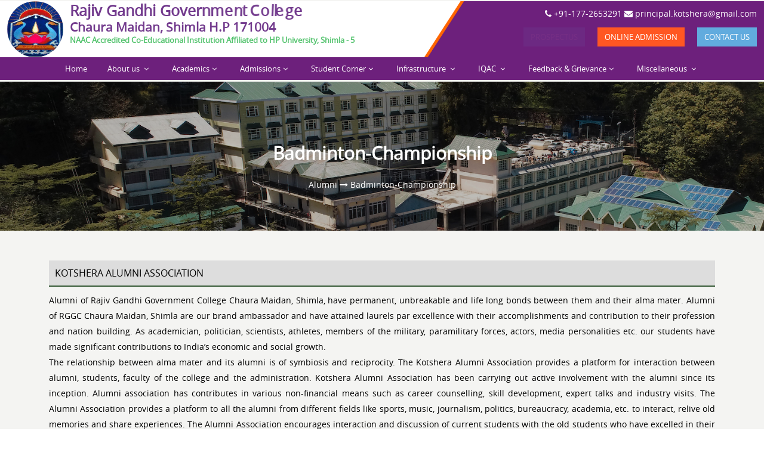

--- FILE ---
content_type: text/html; charset=UTF-8
request_url: http://www.gccm.ac.in/Alumni.php?key=Badminton-Championship
body_size: 12076
content:
<!DOCTYPE html
<html>
<head>
    <meta http-equiv="Content-Type" content="text/html; charset=utf-8" />
    <meta name="viewport" content="width=device-width, initial-scale=1.0">
    <link rel="icon" type="image/png" href="assets/front/img/favicon.png" />
    <title>Alumni - Rajiv Gandhi Government College Chaura Maidan, Shimla H.P 171004</title>
    <link rel="icon" href="images/college_61248.png" type="image/x-icon" />
<!--<link href="assets/front/css/bootstrap.min.css" rel="stylesheet" type="text/css" />-->
<link href="https://cdn.jsdelivr.net/npm/bootstrap@5.0.2/dist/css/bootstrap.min.css" rel="stylesheet" integrity="sha384-EVSTQN3/azprG1Anm3QDgpJLIm9Nao0Yz1ztcQTwFspd3yD65VohhpuuCOmLASjC" crossorigin="anonymous">
<!--<link href="assets/front/css/bootstrap.min.css" rel="stylesheet" type="text/css" />-->

    <link href="assets/front/css/font-awesome.min.css" rel="stylesheet" type="text/css" />
    <link rel="stylesheet" href="assets/front/menu/meanmenu.css" media="all" />
    <link rel="stylesheet" href="assets/front/css/owl.carousel.min.css" type="text/css"> 
    <link rel="stylesheet" href="assets/front/css/owl.theme.default.min.css" type="text/css"> 

    <link rel="stylesheet" type="text/css" media="all" href="assets/front/css/stellarnav.min.css">

    <link href="assets/front/css/no-more-tables2e81.css?1683870233" rel="stylesheet" type="text/css" />
    <link href="assets/front/css/mystyle2a5b.css?ver=240423" rel="stylesheet" type="text/css" />
    <link href="assets/front/css/resposive2a5b.css?ver=240423" rel="stylesheet" type="text/css" />
    <link href="assets/front/css/animate.css" rel="stylesheet" type="text/css" />
    <link rel="stylesheet" href="https://cdnjs.cloudflare.com/ajax/libs/magnific-popup.js/1.1.0/magnific-popup.css" />

	
    <link href="assets/front/css/custom.css" rel="stylesheet" type="text/css" />
<style>
.portfolio-menu{
	text-align:center;
}
.portfolio-menu ul li{
	display:inline-block;
	margin:0;
	list-style:none;
	padding:10px 15px;
	cursor:pointer;
	-webkit-transition:all 05s ease;
	-moz-transition:all 05s ease;
	-ms-transition:all 05s ease;
	-o-transition:all 05s ease;
	transition:all .5s ease;
}

.portfolio-item{
	/*width:100%;*/
}
.portfolio-item .item{
	/*width:303px;*/
	float:left;
	margin-bottom:10px;
}

</style>	<style>
		/**.jmc_facillity_right {
			width: 100%;
			float: left;
			background-color: inherit!important;
			border: 0px solid #723a8d!important;
			border-radius: 5px;
		 box-shadow:none!important;
			padding: 15px;
		}**/
		.jmc_facillity_list ul li {
    background: url(assets/front/img/list_bullet.png) 0px 9px no-repeat;
    padding-left: 33px;
    width: 100%;
    float: left;
    font-size: 14px;
    font-family: 'robotoregular';
    margin-left: 15px;
}
	</style>
</head>

<body>

   <style>.btn-success {
    color: #fff;
    background-color: #FF5722;
    border-color: #FF5722;
    margin-top: 15px;
}</style>
   <header>
               <div class="header_middle">

            <div class="container-fluid DHeader">

                <div class="row hide">
                    <div class="col-md-4 col-sm-4"></div>
                    <div class="col-md-4 col-sm-4 text-center">
                        <b style="color: #723a8d;letter-spacing: 1px;"></b>
                    </div>
                    <div class="col-md-4 col-sm-4"></div>
                </div>

                <div class="row">
				
                    <div class="col-md-6">
                        <div class="header_middle_left">
                            <a href="index.php">
														<div class="imageArea">
								<img src="images/college_61248.png"/>
							</div>
							<div class="textArea" style="padding-top:0px;">
								<span class="spn_one tlt">Rajiv Gandhi Government College</span>
								<span class="spn_two tlti">Chaura Maidan, Shimla H.P 171004</span>
								<span class="spn_three tltii">NAAC Accredited Co-Educational Institution Affiliated to HP University, Shimla - 5</span>
								<a href="https://gcshimla.iind.in" target="new" class="btn btn-success btn-sm studentlogin-btn">Online Admission</a><br>
								<!-- <a style="background-color: #198754; padding: 3px; color: white !important; margin-top: 7px;width:100%;"class="blink_me" href="merit-list.php">Merit list 2025-26</a> -->
								<a style="background-color: #198754; padding: 3px; color: white !important; margin-top: 7px;width:100%;" class="blink_me" href="https://gcshimla.iind.in/uploads/websiteData/notice_61248_1762490110.pdf" target="new">Call For Paper Abstract_Int. Conference Shimla March 6-7, 2026.</a>
							</div>
							</a>
                        </div>
                    </div>

                    <div class="col-md-6 " style="padding-right:0px;">
                    <div class="row" style="margin:0px;">
                  
					<div class="col-md-12 hidden-xs hidden-sm" style="text-align:right!important;padding-top:8px;">
						<ul class="list-inline glop">
							<li><a style="color: white;" href="tel:+91-177-2653291"> <i class="fa fa-phone"></i> +91-177-2653291 </a></li>
							<li><a style="color: white;" href="mailto:principal.kotshera@gmail.com"> <i class="fa fa-envelope"></i>  principal.kotshera@gmail.com </a></li>
						</ul>
					</div>
					<div class="col-md-12" style="padding-right:0px;">
					<div class="row" style="margin:0px;">
                                       <div class="col-md-12 " >
                        <div class="header_middle_right">
                            <div id="top_menus">
                                <ul>
									<li class="hidden-md hidden-lg d-md-none d-lg-none"><a href="tel:+91-177-2653291"><i class="fa fa-phone"></i> +91-177-2653291 </a></li>
                                    <li class="hidden-md hidden-lg d-md-none d-lg-none"><a href="mailto:principal.kotshera@gmail.com"> <i class="fa fa-envelope"></i>  principal.kotshera@gmail.com </a></li>
									
<!-- 								   
                                    <li class="prospectus.php">
										<a style="background-color: #198754; padding: 7px; color: white !important;"class="blink_me" href="merit-list.php">Merit list 2025-26</a>
									</li> -->

                                    <li class="prospectus.php"><a class="blink_me" href="prospectus.php">Prospectus</a></li>
									<li class=""><a style="background-color: #FF5722;" target="_blank" href="https://gcshimla.iind.in" target="new">Online Admission</a> </li>
                                    <li><a href="contact.php">Contact us</a></li>
                                   
                                    
                                </ul>
                               
                            </div>
                        </div>
                    </div>
					
                   </div>
                   </div>
				     
                   </div>
                </div>
            </div>
        </div>


      


        <div class="header_bottom" style="position: relative;z-index: 1;">
            <div class="container">
                <div class="stellarnav">
                    <ul>
                    <li><a href="index.php"> Home </a></li>
                        <li><a href="javascript:void(0)"> About us </a>
							<ul>
								<!--<li><a href="about.php">Principal’s Message</a></li>-->
								<li><a href="about.php#VISION-MISSION">Vision and Mission</a>
								</li>
								<li><a href="about.php#CORE-VALUES">Core Values</a></li>

								<li><a href="pdfs/HEIS.pdf" target="new">Higher Education Institute Society (Regd)</a></li>
								<li><a href="about.php#CODE-OF-PROFESSIONAL-ETHICS">Code of Professional Ethics</a></li>
								<li><a href="about.php#College-Organogram">College Organogram</a></li>
								<li><a href="rti.php?key=RTI">RTI</a></li>
							</ul>
						</li>
                    <li>
						<a href="javascript:void(0)">Academics</a>
						<ul>
							<li>
								<a href="#">Programmes </a>
								<ul>
                                                                            <li><a href="departments.php?programme=BA">BA</a></li>
                                                                            <li><a href="departments.php?programme=BSC">BSC</a></li>
                                                                            <li><a href="departments.php?programme=BCOM">BCOM</a></li>
                                                                            <li><a href="departments.php?programme=SELF FINANCING">SELF FINANCING</a></li>
                                    									<li><a href="">Add-On</a></li>
									<!-- <li><a href="programmes.php?id=BA">B.A</a></li>
									<li><a href="programmes.php?id=BSC">B.Sc</a></li>
									<li><a href="programmes.php?id=BCOM">B.Com</a></li>									 -->
								</ul>
							</li>
								<!-- <li><a href="departments.php">Departments </a></li> -->


								<!-- <li><a href="javascript:void(0)"> Self-Finance </a>
								<ul>
								<li><a href="">BCA </a></li>
								<li><a href="">PGDCA</a></li>
								</ul>
								</li> -->
							
							
							
							
							
							<li><a href="academics.php"> Staff </a>
						
							<ul>
								<li><a href="academics.php">Faculty </a></li>
							    <li><a href="academics.php?key=non-teaching">Non-Teaching Staff</a></li>
							</ul>
						</li>
						
						<li><a href="#"> Academic Calendar </a>
							<ul>
								<li><a href="pdfs/2023-24.pdf" target="new">2023-24</a></li>
								<li><a href="pdfs/2022-23.pdf" target="new">2022-23 </a></li>
								<li><a href="pdfs/2021-22.pdf" target="new">2021-22 </a></li>
								<li><a href="pdfs/2019-20.pdf" target="new">2019-20 </a></li>
								<li><a href="pdfs/2018-19.pdf" target="new">2018-19 </a></li>
							</ul>
						</li>
							<li><a href="program-and-course-outcomes.php">Program & Course Outcomes</a></li>
							<li><a href="InstitutionalBestPractices.php?key=Institutional-Best-Practices">Institutional Best Practices</a></li>
							
						<li><a href="InstitutionalBestPractices.php?key=Institutional-Distinctiveness">Institutional Distinctiveness</a></li>

						</ul>
                    </li>
					






 
				
                    <li>
						<a href="javascript:void(0)">Admissions</a>
						<ul>
                            <li><a href="admission-process-and-documents.php">Admission Procedure and Documents </a></li>
                            <li><a href="admission-shedule.php">Admission Schedule</a></li>
                            <li><a href="prospectus.php">Prospectus</a></li>
                            <li><a href="Fee-Structure.php">Fee Structure</a></li>
                            <li><a href="admission.php?key=Students Charter">Code of Conduct (student Charter)</a></li>
						</ul>
					</li>
					

					
                    <li class="">
						<a href="javascript:void(0)">Student Corner</a>
						<ul>
                            <li><a href="">Time Table </a></li>
                            <li><a href="csca.php">CSCA </a></li>
                            <li><a href="e-learning-resources.php">E-Learning Resource</a></li>
                            <li><a href="studentCorner.php?key=Anti Ragging Policy">Anti Ragging Policy </a></li>
                            <li><a href="studentCorner.php?key=Scholarships">Scholarships</a></li>
                            <li><a href="javascript:void();">Clubs and Societies</a>
								<ul>
									<li><a href="clubsAndSociety.php?key=NSS">NSS</a></li>
									<li><a href="ncc.php">NCC</a></li>
									<li><a href="#">The Bharat Scouts and Guide</a></li>
									<li><a href="RedRibbonClub.php?key=RED-RIBBON-CLUB"> Red Ribbon Club </a></li>
									<li><a href="roadSaftyclub.php?key=Road Safety Club"> Road Safety Club </a></li>
								</ul>
							</li>
                           
                            <li><a href="">Administrative Committees </a></li>
                            <li><a href="CareerCounsellingPlacementCell.php">Career Guidance and Placement Cell</a></li>
                            <li><a href="studentCorner.php?key=Internal Complaint Cell">Internal Complaint Cell</a></li>
                            <li><a href="studentCorner.php?key=Anti-Drug-Cell">Anti-Drug Cell</a></li>
                           
						</ul>
					</li>
					
                    <li class="">
						<a href="javascript:void(0)"> Infrastructure </a>
						<ul>
                            <li><a href="infrastructure.php?key=Library">Library</a></li>
                            <li><a href="">Sports Facilities</a></li>
							 <li><a href="">IT</a></li>
                            <li><a href="">Canteen</a></li>
                           
                            <li><a href="">Other Facilities</a>
								<ul>
									<li><a href="">Auditorium / Multi-Purpose Hall </a></li>
									<li><a href="">Seminar Hall</a></li>
									<li><a href="">Stationary Shop and Cyber Café  </a></li>
									<li><a href="">Girls Common Room</a></li>                            
									<li><a href="infrastructure.php?key=ITC Enabled Tools">ICT Enabled Tools </a></li>
									<li><a href="">Virtual Class Room </a></li>
									<li><a href="">English Language Lab</a></li>
									<li><a href="">Faculty Room </a></li>
								</ul>
							</li>

                            <li><a href="">Divyangjan Facilities</a></li>
						</ul>
					</li>
					
                    <li class="">
						<a href="javascript:void(0)"> IQAC </a>
						<ul>
                            <li><a href="iqac.php?id=IQAC-PROFILE">IQAC Profile</a></li>
                            <li>
								<a href="javascript:void(0)" target="new">Self Assessment Report</a>
									<ul>
										<li><a href="data.php?id=SAR-2024-25" target="new">SAR 2024-25</a></li>
										<li><a href="data.php?id=SAR-2023-24" target="new">SAR 2023-24</a></li>
									</ul>		
							</li>
							<li><a href="reports.php?id=AQAR">AQAR</a></li>
                            <li><a href="reports.php">Reports</a></li>
                            <li><a href="iqac.php?id=Mandatory Disclosures">Mandatory Disclosures</a></li>
                            <li><a href="">Affiliation, Recognition & accreditations</a></li>                            
                            <li><a href="iqacMinutes.php">IQAC Minutes and Action Taken Report</a></li>
                            <li><a href="javascript:void();">NAAC</a>
								<ul>
									<li><a href="data.php?id=SSR">Self Study Report(SSR)</a></li>									
									<li><a href="data.php?id=Certificate of Accreditation">NAAC Accreditation</a></li>									
									<li><a href="data.php?id=NAAC Peer Team Report">Peer Team Report</a></li>
								</ul>
                           </li><li><a href="javascript:void();">NEP 2020</a>
								<ul>
							
									<li><a href="iqac.php?key=NEP_Final_English_0">National Education Policy 2020 </a></li>
									<li><a href="iqac.php?key=IPN2020">Institutional Preparedness for NEP-2020</a></li>
									<li><a href="iqac.php?key=ABC">Academic bank of Credit</a></li>
									
									
								</ul>
                           </li>
						  
						</ul>
					</li>
					
					<li>
						<a href="javascript:void()">Feedback & Grievance</a>
						<ul>
							<li><a href="javascript:void()">Feedback</a>
								<ul>
									<li><a href="https://forms.gle/2b3S33uNZ45KfBox8" target="new">Student’s Feedback</a></li>
									<li><a href="https://forms.gle/C9NBHY1mxeYXwjXt8" target="new">Teacher’s Feedback</a></li>
									<li><a href="https://forms.gle/Te9YQ5gYhgwjUgoB7" target="new">Parents Feedback</a></li>
									<li><a href="https://forms.gle/aa6PNsR6m7DBaRQTA" target="new">Alumni Feedback</a></li>
								</ul>
							</li>
							<li>
								<a href="javascript:void()">Grievance</a>
								<ul>
									<li><a href="">Caste Based Discrimination  </a></li>
									<li><a href="grievance.php?subject=Women_Issues">Women Issues </a>
									</li>
									<li><a href="grievance.php?subject=Equal_Opportunity_Cell">Anti Ragging</a></li>
									<li><a href="grievance.php?subject=Internal_Assessment">Internal Assessment </a></li>					
									<li><a href="grievance.php">Any Other Grievance </a></li>
								</ul>
							</li>
						</ul>					
					</li>
					
					
					
					<li>
						<a href="javascript:void()">Miscellaneous </a>
						<ul>
						<li><a href="Parent-Teachers-Association.php?key=Parent Teacher Association 2023-24">Parent-Teachers Association</a></li>
						<li><a href="mous.php">MOUs</a></li>
							<li><a href="Alumni.php?key=Badminton-Championship">Alumni Association</a></li><br>
							<li><a href="">Procedures and Policies</a></li>
							<li><a href="">Media Coverage</a></li>							
							 <li><a href="Viksit-Bhara-2047.php">Viksit Bharat</a></li>
							 <li><a href="gallery.php?key=Photo Gallery">Photo Gallery</a></li>
                            <li><a href="gallery.php?key=Video Gallery">Video Gallery</a></li>
							<li><a href="#">Downloads</a></li>
						</ul>

											
					</li>
					<!--<li><a href="">Contact us </a></li>-->

                   

                    </ul>
                </div>
            </div>
            <!--<div id="google_translate" class="gtranslate" ></div>-->
        </div> 

    </header>	<section>
	<div class="bg-head">
	 <h4>Badminton-Championship </h4>
	 <ul class="bread-crumbs">
	
	  <li> Alumni</li>
	   <span><i class="fa fa-long-arrow-right" aria-hidden="true"></i></span>
	   <li>Badminton-Championship</li>
	 </ul>
	
	</div>
</section>
<section id="PRINCIPAL-MESSAGE">
 <div class="container">
  <div class="jmc_inner">
   <div class="row">
  
	 		<div class="jmc_facillity_para">
		
			
			<h6>KOTSHERA ALUMNI ASSOCIATION</h6>
<div class="paragraph">
				<p>
Alumni of Rajiv Gandhi Government College Chaura Maidan, Shimla, have permanent, unbreakable and life long bonds between them and their alma mater. Alumni of RGGC Chaura Maidan, Shimla are our brand ambassador and have attained laurels par excellence with their accomplishments and contribution to their profession and nation building. As academician, politician, scientists, athletes, members of the military, paramilitary forces,  actors, media personalities etc. our students have made significant contributions to India’s economic and social growth. <br>
The relationship between alma mater and its alumni is of symbiosis and reciprocity. The Kotshera Alumni Association provides a platform for interaction between alumni, students, faculty of the college and the administration. Kotshera Alumni Association has been carrying out active involvement with the alumni since its inception. Alumni association has contributes in various non-financial means such as career counselling, skill development, expert talks and industry visits. 
The Alumni Association provides a platform to all the alumni from different fields like sports, music, journalism, politics, bureaucracy, academia, etc. to interact, relive old memories and share experiences. The Alumni Association encourages interaction and discussion of current students with the old students who have excelled in their respective fields. This enriches our student’s skills and inspires them to perform well in the competitive world. <br>
<br><br>
				</p>
				
				
<strong>Office Bearers</strong>
<div class="row">
<div class="col-md-6">
<div class="table-responsive">
<table class="table table-bordered AluminiTable">
<thead>
	<tr><th style="max-width:50px;width:50px;">SN</th>	<th style="max-width:200px;width:200px;">Name</th><th>Position</th></tr>
</thead>
<tbody>
	<tr>
		<td>1.</td><td>Dr. Deepak Sharma</td><td>President</td>
	</tr>
	<tr>
		<td>2.</td><td>	Kuldeep Sharma</td><td>	Vice President</td>
	</tr>
	<tr>
		<td>3.</td><td>	Anil Bhardwaj</td><td>	Secretary</td>
	</tr>
	<tr>
		<td>4.</td><td>	Khem Raj Verma</td><td>	Treasurer</td>
	</tr>
	<tr>
		<td>5.</td><td>	Sanjay Kumar</td><td>	Executive Member</td>
	</tr>
</tbody>
</table>
</div>			
</div>			
</div>	
<p>
<strong>Contribution of Alumni Association </strong>
<br>
<b>1.	Alumni Interaction:</b> Alumni of Rajiv Gandhi Government College Chaura Maidan, Shimla give inputs to our aspiring graduates. They are invited as resource person during organization of various events and to deliver specialized lectures. They provide inputs and share their experiences regarding skills, recent technologies and trends in corporate worlds, application of knowledge and corporate working culture.<br>
<b>2.	Placement & Career Guidance Assistance:</b> Alumni are working in various organizations and are at higher positions in the departments of production, sales, management etc. They keep the faculties, Career & Placement cell abreast about the available job opportunities. They help, assist and guide the students with respect to the preparation for interviews. They also share their experience with the students and motivate them for their career development in various domains.
<br>
<b>3.	Alumni Meet:</b> Rajiv Gandhi Government College Chaura Maidan, Shimla also conducts Alumni Meet during annual function or convocation. In this meet the alumni get chance to recollect their memories, reconnect with the Alma mater and old friends. The inputs provided by the alumni with respect to the latest advancements related to their profession, are very helpful in making necessary modifications in the related curriculum to make the out-going graduates as future ready professionals. In addition, other general suggestions provided by the old students have also been very valuable in providing homely environment on the campus.<br>

<b>4.	Promoting Institute Events:</b> Alumni have not only been associating but playing very significant role in the organisation of various events. Their dedicated participation has always motivated the students and enhanced their confidence and potential related to planning and its execution.
</p>
<p>
<strong>Registration Form<strong><br>
<a href="https://forms.gle/KE7KPAsRK16YtsEj7">https://forms.gle/KE7KPAsRK16YtsEj7</a><br><br>
<strong>
Events Organised by Kotshera Alumni Association 
</strong>
-	2 Days Badminton Championship<br> 
-	Talk with Mr. Amit Negi, renowned mountaineer <br>

</p>		
</div>
			
			<h6>2 Days Badminton Championship</h6>
			<div class="jmc_facillity_list">
				<ul>
					<li><a style="color: #0d6efd;" href="Alumni.php?key=Badminton-Tournament-Report">2 Days Badminton Championship</a></li>
					
				</ul>
			</div>
		</div>
	    </div>
   </div>
 </div>
</section>

<footer>
 <div class="footer_top" style="padding-top:55px;padding-bottom:35px;background-color: #353535;">
   <div class="container">
     <div class="row">
	 
       <div class="col-md-3 col-sm-6">
	   <div class="widget">
			<div class="footer_list">
			  <h4>About us</h4>
	<p>Rajiv Gandhi Government Degree College, popularly known as Kotshera, located at Chaura Maidan, Shimla came into existence in the year 1984. Situated at a distance of about 3 Kms from the Old Bus Stand, it is easily accessible from the Mall Road, Boileauganj and Summerhill...<a href="about.php#aboutcollege"> Read more </a></p>
 
			</div>
		</div>
		
		
			
<div class="footer_list">
	<!-- Newsletter Widget Start -->
	<div class="newsletter--widget style--2" data-form="validate">

		<div name="mc-embedded-subscribe-form" target="_blank" novalidate="novalidate">
			<div class="input-group">

				<div class="input-group-btn">
					<button style="width:100%;font-weight:bold;" class="btn btn-primary">No of Website Visitors - 498524</button>
				</div>
			</div>
</div>
	</div>
	<!-- Newsletter Widget End -->
</div>
		
		
       </div>
	   
<div class="col-md-3 col-sm-6">
	<div class="footer_list">
	 <h4>Activities</h4>
	
		<!--
			<h4>Recent Post</h4>
		<div class="recent-posts--widget">
			<ul class="nav">
				<li>
					<p class="date fw--300">
					<a href="#"><i class="fa mr--8 fa fa-file-text-o"></i>19 Jan 2017</a>
					</p>
					<p class="title fw--700 boldText">
					<a href="blog-details.html">I look at you and see the rest of my life in front</a>
					</p>
				</li>
				<li>
					<p class="date fw--300">
					<a href="#"><i class="fa mr--8 fa-file-text-o"></i>19 Jan 2017</a>
					</p>
					<p class="title fw--700">
					<a href="blog-details.html">If I know what love is, it is because of you</a>
					</p>
				</li>
			</ul>
		</div>
-->
		<div class="recent-posts--widget">
			
			<div class="navas--widget">
				<ul class="nava fw--700">


				<li>
					<a href="#">
						<i class="fa fa-folder-o"></i>
						<span class="text">NSS</span>
						<span class="count">(Active)</span>
					</a>
				</li>
				<li>
					<a href="ncc.php">
						<i class="fa fa-folder-o"></i>
						<span class="text">NCC</span>
						<span class="count">(Active)</span>
					</a>
				</li>
				<li>
					<a href="#">
						<i class="fa fa-folder-o"></i>
						<span class="text">SCOUTS & GUIDE</span>
						<span class="count">(Active)</span>
					</a>
				</li>
				</ul>
			</div>

		</div>

	</div>
</div>

		<div class="col-md-3">
			

		 <div class="footer_list">
          <h4>Useful Links</h4>
			<div class="links--widget">
				<ul class="nava">
					<li><a href="https://himkosh.hp.nic.in/evitran" target="new">e-Vitran</a></li>
					<li><a href="#">e-Priksha</a></li>
					<li><a href="http://himkosh.hp.nic.in/treasuryportal/ekosh/eSalaryDueDrawnStatementIFMS.asp" target="new">Salary Slip</a></li>
					<li><a href="https://hpepass.cgg.gov.in/NewHomePage.do" target="new">ePass</a></li>
					<li><a href="https://www.ugc.gov.in/"target="new">e-Content</a></li>
				</ul>
			</div>
        </div>
       </div>
	   
       <div class="col-md-3">
        <div class="footer_list">
          <h4>Other links</h4>
			<div class="links--widget">
				<ul class="nava">
					<li><a href="https://exams.hpushimla.in/" target="new">HP University Examination</a></li>
					<li><a href="https://hpuniv.ac.in/" target="new">HP University</a></li>
					<li><a href="https://www.ugc.gov.in/" target="new">UGC</a></li>
					<li><a href="http://www.naac.gov.in/" target="new">NAAC</a></li>
					<li><a href="contact.php">Contact us</a></li>
					<li><a href="https://gcshimla.iind.in/admin" target="new">Staff Login</a></li>
				</ul>
			</div>
        </div>
	<!--
		<div class="footer_list">
			<h4>Tags</h4>
			<div class="tags--widget">
				<ul class="navl">
				<li><a href="#">BuddyPress</a></li>
				<li><a href="#">HTML</a></li>
				<li><a href="#">Music</a></li>
				<li><a href="#">Technology</a></li>
				<li><a href="#">Movies</a></li>
				<li><a href="#">Photography</a></li>
				<li><a href="#">WordPress</a></li>
				</ul>
			</div>
		</div>
						-->
	</div>
	   
     </div>
   </div>
 </div>
 <div class="footer_bottom" style="padding:20px 0px!important;background-color: #222;">
   <div class="container">
   <div class="row">
   	<div style="text-align:left;" class="col-md-6">
     	<p style="margin-top:15px!important;color:white!important;">Copyright © 2026 All rights reserved.</p>
	</div>
	<div class="col-md-6" style="color:white;">
		<div class="social float--right">
		<p style="margin-top:15px!important;color:white!important;text-align:right">Powered by : <a href="https://leosoftware.in" target="_blank">LEO Software Private Limited </a></p>
			<!--
			<ul class="abx">
				<li><a href="#"><i class="fa fa-facebook"></i></a></li>
				<li><a href="#"><i class="fa fa-twitter"></i></a></li>
				<li><a href="#"><i class="fa fa-youtube"></i></a></li>
				<li><a href="#"><i class="fa fa-instagram"></i></a></li>
			</ul>
						-->
		</div>
	</div>
	 </div>
   </div>
 </div>
</footer>

</body>
<script src="assets/jquery-3.1.0.min.js" type="text/javascript"></script>

<!--<script src="assets/front/js/bootstrap.min.js" type="text/javascript"></script>-->
<script src="https://cdn.jsdelivr.net/npm/bootstrap@5.0.2/dist/js/bootstrap.bundle.min.js" integrity="sha384-MrcW6ZMFYlzcLA8Nl+NtUVF0sA7MsXsP1UyJoMp4YLEuNSfAP+JcXn/tWtIaxVXM" crossorigin="anonymous"></script>
<script src="https://cdn.jsdelivr.net/npm/bs5-lightbox@1.8.3/dist/index.bundle.min.js"></script>
<script src="assets/front/menu/jquery.meanmenu.js"></script> 
<script src="assets/jquery.fittext.js"></script>
<script src="assets/jquery.lettering.js"></script>
<script src="https://cdnjs.cloudflare.com/ajax/libs/jquery.isotope/3.0.6/isotope.pkgd.js"></script>
<script src="https://cdnjs.cloudflare.com/ajax/libs/magnific-popup.js/1.1.0/jquery.magnific-popup.js"></script>


<script src="https://yandex.st/highlightjs/7.3/highlight.min.js"></script>
<script src="assets/jquery.textillate.js"></script> 
<!--<script>hljs.initHighlightingOnLoad();</script>-->
<script>
$('.tlt').textillate({in:{effect:'wobble'},out:{effect: 'fadeIn'},loop: true});
//$('.tlti').textillate({in:{effect:'bounceIn'},out:{effect: 'bounceIn'},loop: true});
//$('.tltii').textillate({in:{effect:'fadeIn'},out:{effect: 'fadeIn'},loop: true});
</script>
<!--<script src="js/scrolla.jquery.min.js"></script> -->

<script>
	jQuery(document).ready(function () {
		jQuery('#top_menus').meanmenu();
	});
	
	
	<!--slider_middle -->
	$(document).ready(function() {
		$('#myCarousel').carousel({
			pause: "hover",
			interval: 4000,
		});
	});


/**
	$(document).ready(function() {
		$('#myCarousel2').carousel2({
			pause: "hover",
			interval: 3000,
		});
	});
**/


	$(document).ready(function() {
		$('.empPower').owlCarousel({
			loop: false,
			margin: 0,
			autoplay: true,
			dots:false,
			nav: true,
			autoplayTimeout: 2000,
			responsive: {
				0: {
					items: 1 
				},
				767: {
					items: 1 
				},
				1199: {
					items: 1 
				}
			}
		});

		$('.latestonCampus').owlCarousel({
			loop: true,
			margin: 0,
			autoplay: true,
			dots:false,
			animateOut: 'fadeOut',
			nav: true,
			autoplayTimeout: 3000,
			responsive: {
				0: {
					items: 1 
				},
				767: {
					items: 1 
				},
				1199: {
					items: 1 
				}
			}
		});



		$('.collegeEvents').owlCarousel({
			loop: false,
			margin: 25,
			autoplay: true,
			dots:false,
			nav: true,
			autoplayTimeout: 2000,
			responsive: {
				0: {
					items: 1 
				},
				767: {
					items: 2
				},
				1199: {
					items: 3
				}
			}
		});
	});

$(document).ready(function() {
  $('#myCarousel_hostel_hostel').carousel({
    pause: false,
    interval: 4000,
  });
});

$(document).ready(function(){
  $("#search_btn").click(function(){
    $("#search_result").toggle();
  });
});

jQuery.fn.liScroll = function(settings) {
    settings = jQuery.extend({
        travelocity: 0.03
        }, settings);       
        return this.each(function(){
                var $strip = jQuery(this);
                $strip.addClass("newsticker")
                var stripHeight = 1;
                $strip.find("li").each(function(i){
                    stripHeight += jQuery(this, i).outerHeight(true); // thanks to Michael Haszprunar and Fabien Volpi
                });
                var $mask = $strip.wrap("<div class='mask'></div>");
                var $tickercontainer = $strip.parent().wrap("<div class='tickercontainer'></div>");                             
                var containerHeight = $strip.parent().parent().height();    //a.k.a. 'mask' width   
                $strip.height(stripHeight);         
                var totalTravel = stripHeight;
                var defTiming = totalTravel/settings.travelocity;   // thanks to Scott Waye     
                function scrollnews(spazio, tempo){
                $strip.animate({top: '-='+ spazio}, tempo, "linear", function(){$strip.css("top", containerHeight); scrollnews(totalTravel, defTiming);});
                }
                scrollnews(totalTravel, defTiming);             
                $strip.hover(function(){
                  jQuery(this).stop();
                },
                function(){
                  var offset = jQuery(this).offset();
                  var residualSpace = offset.top + stripHeight;
                  var residualTime = residualSpace/settings.travelocity;
                  scrollnews(residualSpace, residualTime);
                });         
        }); 
};

$(function(){
    $("ul#ticker01").liScroll();
});
$(function(){
    $("ul#ticker02").liScroll();
});
$(function(){
    $("ul#ticker03").liScroll();
});
</script>
<script src="assets/front/js/owl.carousel.min.js"></script>
<!--nav menu -->
<script type="text/javascript" src="assets/front/js/stellarnav.min.js"></script>
    <script type="text/javascript">
        jQuery(document).ready(function($) {
            jQuery('.stellarnav').stellarNav({
                theme: 'dark',
                breakpoint: 1200,
                position: 'right',
                //phoneBtn: '+911126110041',
                phoneBtn: +91-177-2653291,
                locationBtn: '',
                openingSpeed : 0,
                closingDelay: 0
            });
        });
    </script>
    
    <!-- required -->

    <script src="assets/front/js/jquery-migrate-3.0.1.js"></script>
    <script>
    function loadCV(name,image,designation,url) {
      $('#f_name').val(name);
      $('#f_image').val(image);
      $('#f_designation').val(designation);
      $('#f_cv').val(url);
      $('#pdf-form').submit();
    }
    $('.jmc_staff_listed').each(function() {
      var cv = $(this).find('a').attr('href') || '';
      // console.log($(this).find('a').length,cv);
      if($(this).find('a').length <1 || cv=='' || cv == 'javascript:void(0)'){
        
      }else{
        
      var name = $(this).find('h3').text();
      var image = $(this).find('img').attr('src');
      var designation = $(this).find('p').text();
      $(this).find('a').attr('href','javascript:void(0)');
       $(this).find('a').removeAttr('target');
      $(this).find('a').attr('onclick',"loadCV(`"+name+"`,`"+image+"`,`"+designation+"`,`"+cv+"`)");
      }
    })
  </script>

<script>
         /** $(document).ready(function () {
            var owl = $('.owl-carousel2');
            owl.owlCarousel({
              margin: 10,
              nav: true,
              loop: true,
              responsive: {
                0: {
                  items: 1
                },
                600: {
                  items: 3
                },
                1000: {
                  items: 5
                }
              }
            })
          })**/
</script>
<script>
	$(document).on('click','.staffname',function(){
	//$('#staff_image').attr('src','images/staff/2.jpg');

		var stream=$(this).attr('data-stream');
		var img=$(this).attr('data-image');
		var sname=$(this).attr('data-name');
		var dpt=$(this).attr('data-department');
		var dsg=$(this).attr('data-desig');
		//alert(img);
		 
		//alert(img);
	
			$('#staff_stream').text(stream);
			//$('#staff_image').attr('src','images/staff/'+img);
			$('#staff_name').text(sname);
			$('#staff_dsg').text(dsg);	
			$('#staff_dpt').text(dpt);	
		


		$.ajax({
			url: 'scripts/?checkFileExist',
			type: "POST",
			data: {'img':img},
			dataType:"json",
			beforeSend:function(){$('#staff_image').hide();},
			success: function(data){
				//console.log(data.mystatus);
				if(data.mystatus=='success'){
				//	console.log(data);
					$('#staff_image').attr('src',data.imgPath);
				}else{
					$('#staff_image').attr('src','images/staff/0.jpg');
				}
				$('#staff_image').show();
			}
		});
		
		
		
		
		
		
	});
</script>


<!-- Modal -->
<div class="modal fade" id="view_detail" tabindex="-1" aria-labelledby="view_detail" aria-hidden="true">
  <div class="modal-dialog modal-sm">
    <div class="modal-content">
      <div class="modal-header">
	  <h4 class="modal-title" id="staff_stream"> Stream Faculty</h4>
       <button type="button" class="btn-close" data-bs-dismiss="modal" aria-label="Close"></button>
      </div>
      <div class="modal-body" style="padding:8px;">
        <div class="row" style="margin:0px;">
			<div class="col-md-12 text-center" style="padding:0px;">
				<img style="display:inline-block;width:250px;height:240px;" id="staff_image" class="img-thumbnail" src=""/>
			</div>
			<div class="col-md-12" style="padding:0px;">
				<h4 id="staff_name"></h4>
				<p><span id="staff_dsg"></span> : <strong id="staff_dpt"></strong> </p>
			</div>
		</div>
      </div>
    </div>
  </div>
</div>

<!-- view profile -->
</html>


--- FILE ---
content_type: text/css
request_url: http://www.gccm.ac.in/assets/front/menu/meanmenu.css
body_size: 3404
content:
@media (max-width: 991px) {
 .main_header_left {
 float: none;
}
 .header_logo {
 text-align: center;
float:none;
}
nav {
text-align: center;
}
nav ul {
margin: 0;
padding: 1em;
list-style-type: none;
}
nav ul li {
display: inline;
}
nav ul li:first-child {
margin-left: 0;
}
nav ul li ul {
display: none;
}
 .mean-bar div {
display:block;
text-align:center;
height:0;
color:#FFF;
position:relative;
top:8px;
font-size:16px;
}
 a.meanmenu-reveal {
 display: none;
}
 .mean-container .mean-bar {
 float: left;
 width: 100%;
 position: relative;
 background: #e62a00;
 padding: 4px 0;
 min-height: 42px;

}
 .mean-container a.meanmenu-reveal {
 width: 22px;
 height: 22px;
 padding: 13px 13px 11px 13px;
 position: absolute;
 top: 0;
 right: 0;
 cursor: pointer;
 color: #fff;
 text-decoration: none;
 font-size: 16px;
 text-indent: -9999em;
 line-height: 22px;
 font-size: 1px;
 display: block;
 font-family: Arial, Helvetica, sans-serif;
 font-weight: 700;
}
.home ul li a {
color:#fff;
}
 .mean-container a.meanmenu-reveal span {
 display: block;
 background: #fff;
 height: 3px;
 margin-top: 3px;
}
 .mean-container .mean-nav {
 float: left;
 width: 100%;
/* background: rgba(235, 37 ,10 ,0.1);
*/ margin-top: 44px;
}
 .mean-container .mean-nav ul {
 padding: 0;
 margin: 0;
 width: 100%;
 list-style-type: none;
/* background: rgba(235, 37 ,10 ,0.1);
*/}
 .mean-container .mean-nav ul li {
 position: relative;
 float: left;
 width: 100%;
}
 .mean-container .mean-nav ul li a {
 display: block;
 float: left;
 width: 90%;
 padding: 1em 5%;
 margin: 0;
 text-align: left;
 border-top: 1px solid #383838;
 border-top: 1px solid rgba(255, 255, 255, 0.5);
 text-decoration: none;
 text-transform: uppercase;
 font-size:14px;
 color:#fff;
}
.login {
padding:0px !important;
}
.regstration {
padding:0px !important;
}
 .mean-container .mean-nav ul li li a {
 width: 80%;
 padding: 1em 10%;
 border-top: 1px solid #f1f1f1;
 border-top: 1px solid rgba(255, 255, 255, 0.25);
 opacity: 0.75;
 filter: alpha(opacity=75);
 text-shadow: none !important;
 visibility: visible;
}
 .mean-container .mean-nav ul li.mean-last a {
 border-bottom: none;
 margin-bottom: 0;
}
 .mean-container .mean-nav ul li li li a {
 width: 70%;
 padding: 1em 15%;
}
 .mean-container .mean-nav ul li li li li a {
 width: 60%;
 padding: 1em 20%;
}
 .mean-container .mean-nav ul li li li li li a {
 width: 50%;
 padding: 1em 25%;
}
 .mean-container .mean-nav ul li a:hover {
 background: #252525;
 background: rgba(255, 255, 255, 0.1);
}
 .mean-container .mean-nav ul li a.mean-expand {
 margin-top: 1px;
 width: 26px;
 height: 31px;
 padding: 12px !important;
 text-align: center;
 position: absolute;
 right: 0;
 top: 0;
 z-index: 2;
 font-weight: 700;
 background: rgba(255, 255, 255, 0.1);
 border: none !important;
 border-left: 1px solid rgba(255, 255, 255, 0.4) !important;
 border-bottom: 1px solid rgba(255, 255, 255, 0.2) !important;
}
 .mean-container .mean-nav ul li a.mean-expand:hover {
 background:#5cbcff;
}
 .mean-container .mean-push {
 float: left;
 width: 100%;
 padding: 0;
 margin: 0;
 clear: both;
}
 .mean-nav .wrapper {
 width: 100%;
 padding: 0;
 margin: 0;
}

/* Fix for box sizing on Foundation Framework etc. */
.mean-container .mean-bar, .mean-container .mean-bar * {
 -webkit-box-sizing: content-box;
 -moz-box-sizing: content-box;
 box-sizing: content-box;
}
 .mean-remove {
 display: none !important;
}
}


--- FILE ---
content_type: text/css
request_url: http://www.gccm.ac.in/assets/front/css/no-more-tables2e81.css?1683870233
body_size: 1417
content:
/* 
    Document   : no-more-tables
    Created on : 28/02/2012, 11:01:54 AM
    Author     : Simon Elvery
    Description:
        Demonstration of the responsive tables method described at by Chris Coyier
		at http://css-tricks.com/responsive-data-tables/
*/

@media only screen and (max-width: 800px) {
	
	/* Force table to not be like tables anymore */
	#no-more-tables table, 
	#no-more-tables thead, 
	#no-more-tables tbody, 
	#no-more-tables th, 
	#no-more-tables td, 
	#no-more-tables tr { 
		display: block; 
	}

	/* Hide table headers (but not display: none;, for accessibility) */
	#no-more-tables thead tr { 
		position: absolute;
		top: -9999px;
		left: -9999px;
	}
	#no-more-tables th {display:none;}

	#no-more-tables tr { border: 1px solid #ccc; }

	#no-more-tables td { 
		/* Behave  like a "row" */
		border: none;
		border-bottom: 1px solid #eee; 
		position: relative;
		padding-left: 32%; 
		white-space: normal;
		text-align:left;
		font-size:12px;
	}

	#no-more-tables td:before { 
		/* Now like a table header */
		position: absolute;
		/* Top/left values mimic padding */
		top: 6px;
		left: 6px;
		width: 45%; 
		padding-right: 10px; 
		white-space: nowrap;
		text-align:left;
		font-weight: bold;
	}

	/*
	Label the data
	*/
	#no-more-tables td:before { content: attr(data-title); }
	
	.jmc_facillity_table.newsletter-table #no-more-tables td:before {
		width: 25%;
		padding: 0;
	}
}




	

--- FILE ---
content_type: text/css
request_url: http://www.gccm.ac.in/assets/front/css/mystyle2a5b.css?ver=240423
body_size: 39956
content:
@charset "utf-8";
/* CSS Document */

@import url('https://fonts.googleapis.com/css2?family=Oswald:wght@300;400;500;600;700&amp;display=swap');

body{ margin:0px; padding:0px;font-family: 'opensans_regular';font-size:14px;line-height:26px;}

@font-face {
    font-family: 'robotobold';
    src: url('../fonts/roboto-bold-webfont.eot');
    src: url('../fonts/roboto-bold-webfontd41d.eot?#iefix') format('embedded-opentype'),
         url('../fonts/roboto-bold-webfont.html') format('woff2'),
         url('../fonts/roboto-bold-webfont.woff') format('woff'),
         url('../fonts/roboto-bold-webfont-2.html') format('truetype'),
         url('../fonts/roboto-bold-webfont.svg#robotobold') format('svg');
    font-weight: normal;
    font-style: normal;
}
@font-face {
    font-family: 'robotomedium';
    src: url('../fonts/roboto-medium-webfont.eot');
    src: url('../fonts/roboto-medium-webfontd41d.eot?#iefix') format('embedded-opentype'),
         url('../fonts/roboto-medium-webfont.html') format('woff2'),
         url('../fonts/roboto-medium-webfont.woff') format('woff'),
         url('../fonts/roboto-medium-webfont-2.html') format('truetype'),
         url('../fonts/roboto-medium-webfont.svg#robotomedium') format('svg');
    font-weight: normal;
    font-style: normal;
}
@font-face {
    font-family: 'robotoregular';
    src: url('../fonts/roboto-regular-webfont.eot');
    src: url('../fonts/roboto-regular-webfontd41d.eot?#iefix') format('embedded-opentype'),
         url('../fonts/roboto-regular-webfont.html') format('woff2'),
         url('../fonts/roboto-regular-webfont.woff') format('woff'),
         url('../fonts/roboto-regular-webfont-2.html') format('truetype'),
         url('../fonts/roboto-regular-webfont.svg#robotoregular') format('svg');
    font-weight: normal;
    font-style: normal;

}
@font-face {
    font-family: 'opensans_bold';
    src: url('../fonts/opensans-bold-webfont.eot');
    src: url('../fonts/opensans-bold-webfontd41d.eot?#iefix') format('embedded-opentype'),
         url('../fonts/opensans-bold-webfont.html') format('woff2'),
         url('../fonts/opensans-bold-webfont.woff') format('woff'),
         url('../fonts/opensans-bold-webfont-2.html') format('truetype');
    font-weight: normal;
    font-style: normal;
}

@font-face {
    font-family: 'opensans_regular';
    src: url('../fonts/opensans-regular-webfont.eot');
    src: url('../fonts/opensans-regular-webfontd41d.eot?#iefix') format('embedded-opentype'),
         url('../fonts/opensans-regular-webfont.html') format('woff2'),
         url('../fonts/opensans-regular-webfont.woff') format('woff'),
         url('../fonts/opensans-regular-webfont-2.html') format('truetype');
    font-weight: normal;
    font-style: normal;
}

@font-face {
    font-family: 'opensans_semibold';
    src: url('../fonts/opensans-semibold-webfont.eot');
    src: url('../fonts/opensans-semibold-webfontd41d.eot?#iefix') format('embedded-opentype'),
         url('../fonts/opensans-semibold-webfont.html') format('woff2'),
         url('../fonts/opensans-semibold-webfont.woff') format('woff'),
         url('../fonts/opensans-semibold-webfont-2.html') format('truetype');
    font-weight: normal;
    font-style: normal;
}

/*--------base css------*/
.wrapper{width:1200px; margin:0 auto;}
p, h1, h2, h3, h4, h5, h6{margin:0 !important;line-height:normal;}
img{max-width:100%;}
ul{float:left;width:100%;list-style:none;margin:0;padding: 0;}
a{text-decoration:none;}
a:hover{text-decoration:none;}

.container {width:1500px;}
section {width:100%;float:left;overflow:hidden;background-color:#F4F4F2;}

/*----css------*/



.header_top {width:100%;float:left;background-color:#dbdbd9/*#723a8d*/;padding:5px 0px;}
.header_top_left {width:100%;float:left;}
.header_top_left a {color:#fff;margin-right:10px;font-size:15px;}
.header_top_right {width:100%;float:left;text-align:right;}
.header_top_right p {color:#fff;font-size:14px;}
.header_top_right p a {color:#fff;margin:0px 5px;}
.header_top_right p a:last-child {margin-right:0px;}
.header_top_right p a:hover {color:#fab91a;}
.header_top_left a:hover {color:#fab91a;}

.header_middle {width:100%;float:left;padding:10px 0px;background-color:#F4F4F2;padding-top:0px;}
.header_middle_left {width:100%;float:left;}
.header_middle_right {width:100%;float:left;text-align:right;}
.header_middle_right ul li {display:inline-table;padding-left:10px;vertical-align:middle;}
.header_middle_right ul li:first-child {padding-left:0px;}
.header_middle_right ul li a {color:#2c2b2b !important;font-size:13px;text-transform:uppercase;font-weight:500;}
/*.header_middle_right ul li:last-child {padding-left:10px;}*/
.header_middle_right ul li a:hover {color:#723A8D !important;}
.header_middle_right ul .active a {color:#723A8D !important;}
.header_middle_right ul ul li a {color:#fff !important;}

.header_middle_text {width:100%;float:left;background-color:rgb(53,89,53);text-align:center;padding:10px; 0px;}
.header_middle_text p {color:#fff;font-family: 'opensans_regular';font-size:17px;}
.header_middle_text p i {font-size: 7px;vertical-align: middle;}

.header_bottom {/*background-color:#723a8d;*/width:100%;float:left;text-align:center;padding: 0 5px;background:#723a8d;}
.header_bottom ul li {display:inline-table;padding:5px 25px;}
.header_bottom ul li a {color:#F4F4F2;font-family: 'opensans_semibold';font-size:13px;}

.header_bottom ul li span {font-size:14px;font-family: 'opensans_bold';text-transform:uppercase;color: #fab91a;}
.header_bottom li a:hover {color:#fab91a;}

/*.header_bottom ul li:nth-child(6) a {color:#fab91a;}*/
.header_bottom .color_orange {color:#fab91a !important;}


.banner_slider {width:100%;float:left;position:relative;z-index:0;}
.banner_slider .carous_img {width:100%;float:left;}
.banner_slider .carous_img img {width:100%;}
.banner_slider .carousel-indicators li {background:#ddd;}
.banner_slider .carousel-indicators .active {background:#355935;}
.banner_slider .carousel-indicators {bottom:60px;}

.banner_slider .banner_slider_slides_text {width:100%;float:left;/*background:rgba(53,89,53,.6);*/background:rgb(53,89,53);padding:10px 80px;position:absolute;bottom:0px;}

/*.banner_slider .banner_slider_slides_text {width:100%;float:left;background:rgba(31,31,31,.6);padding:10px 80px;position:absolute;bottom:25px;}*/

.banner_slider_slides_text marquee {width:100%;margin:0px auto;}
.banner_slider_slides_text a {color:#f9f9f9;font-size:20px;text-transform:uppercase;font-family: 'opensans_semibold';}

.banner_slider .slider_left {width:5%;bottom:12px;top:inherit;z-index:1;font-size:18px;}
.banner_slider .slider_right {width:5%;bottom:12px;top:inherit;z-index:1;font-size:18px;}
.college_event {width:100%;float:left;padding:30px 0px;background-color:#F4F4F2;}
.college_event_left {width:48%;float:left;box-shadow:0px 8px 18px rgba(7,41,77,.2);min-height:400px;background: #fff;}

.college_event_right {width:48%;float:right;text-align:center;min-height:400px;box-shadow:0px 8px 18px rgba(7,41,77,.2);padding:0px;background: #fff;}

/*.college_event_right {width:48%;float:right;text-align:center;min-height:400px;box-shadow:0px 8px 18px rgba(7,41,77,.2);padding:25px;background: #EDEDEA}*/

.college_event_left .nav.nav-pills {width:100%;float:left;border-bottom:1px solid #dadada;}
/*.college_event_left .nav.nav-pills li {float:left;text-align:center;margin:0px 10%;}*/

.college_event_left .nav.nav-pills li {float:left;text-align:center;width:100%;;}

.college_event_left .nav.nav-pills li a {color:#000;text-transform:uppercase;font-size:16px;font-family: 'opensans_bold';position:relative;}
.college_event_left .nav-pills > li.active > a, .nav-pills > li.active > a:focus, .nav-pills > li.active > a:hover {color:#723A8D;background:none;border-bottom:3px solid #723A8D;border-radius:0px;}
.college_event_left .nav.nav-pills li a:hover {color:#355935;background:none;}

/*.college_event_left .nav-pills .active::after {content:"";width: 0;height: 0;border-left: 10px solid transparent;border-right: 10px solid transparent;border-bottom: 13px solid #723A8D;position:absolute;left:0px;right:0px;margin:0px auto;bottom:0px;}*/

.college_notice_boar {width:100%;display:block;}
.college_notice_board {width:100%;float:left;padding:20px;padding-bottom:0px;}
.notice_calen span {background-color:#355935;color:#fff;font-family: 'opensans_bold';font-size:12px;width:100%;float:left;}
.notice_calen strong {font-size:27px;font-family: 'opensans_bold';padding:8px;width:100%;float:left;color:#575b59;}
.notice_calen {border:1px solid #355935;border-radius:5px;float:left;text-align:center;width:60px;height:70px;position:absolute;left:0px;top:20px;}
.college_notice_board ul li {width:100%;float:left;border-bottom:1px solid #dadada;position:relative;padding:20px 0px 20px 70px;}
.college_notice_board ul li p {font-size:14px;line-height:21px;color:#1b1b1b;padding-bottom:5px;}
.college_notice_board ul li a {color:#10132C;font-size:14px;}

/*.college_event .holder {
  width:100%;
  height:300px;
  overflow:hidden;
}*/
.college_event .holder {
  width:100%;
  height:488px;
  overflow:hidden;
}
/*.college_event .holder .mask {
  position: relative;
  left: 0px;
  top: 10px;
  width:100%;
  height:300px;
  overflow: hidden;
}*/
.college_event .holder .mask {
  position: relative;
  left: 0px;
  top: 10px;
  width:100%;
  height:500px;
  overflow: hidden;
}
.college_event .holder ul {
  list-style:none;
  margin:0;
  padding:0;
  position: relative;
}
.college_evente_boar {width:100%;display:block;}
.college_events_boards {width:100%;float:left;}
.college_event_right h3 {text-transform:uppercase;font-size:16px;color:#723A8D;font-family: 'opensans_bold';padding:15px 15px;border-bottom: 3px solid #723A8D;}
/*.college_event_right h3 {text-transform:uppercase;font-size:16px;color:#723A8D;font-family: 'robotobold';padding-bottom:10px;}*/

.announce_border {width:100%;float:left;text-align:center;}

/*.announce_list {width:100%;float:left;padding-top:25px;}*/

.jmc_tab_content {
  width: 100%;
  height: calc(100% - 50px);
  float: left;
}
.jmc_tab_pane {
  float: left;
  width: 100%;
  height: 100%;
}

.jmc_tab {
  border-bottom: 1px solid #dee2e6;
  background: #fff;
  padding: 6px 10px 0;
}

.jmc_tab a {
  font-size: 14px;
  font-weight: 500;
  padding: 8px 25px;
}

.notice-event-boxs {
  float: left;
  width: 100%;
  border: solid 3px #343a40;
  height: 100%;
}

.announce_list {width:100%;float:left;padding: 25px 15px 0;background:#fff;height:100%;}
.announce_list ul li {width:100%;float:left;color:#54c36e;font-size:14px;padding-bottom:10px;}
.announce_list ul li a {width:100%;float:left;color:#10132C;font-size:15px;font-weight: 500;line-height: normal;}

.college_pride_top {width:100%;float:left;/*background:url(../img/pride_bottom_bg.png)*/ bottom center no-repeat;}
.college_prides {width:100%;float:left;padding-bottom:90px;}
.college_prides_left {width:50%;float:left;padding:0px 15px;}
.college_prides_right {width:50%;float:right;padding:0px 15px;}
.college_prides_left h3 {text-align: center;text-transform:uppercase;font-size:16px;color:#723A8D;font-family: 'opensans_bold';padding-bottom:10px;}
.pride_jmc_border {width:100%;float:left;text-align:center;/*padding-left:1%;*/}

.college_prides_jmc {width:100%;float:left;box-shadow:0px 8px 18px rgba(7,41,77,.2);margin-top:20px;min-height:400px;background: #EDEDEA}
.college_prides_jmc_left {width:49%;float:left;padding:15px;}
.college_prides_jmc_right {width:49%;float:left;padding:15px;}

.college_prides_jmc_img {width:100%;float:left;/*background: #6c2768;background: -moz-linear-gradient(left,  #6c2768 0%, #54c36e 100%);background: -webkit-linear-gradient(left,  #6c2768 0%,#54c36e 100%);background: linear-gradient(to right,  #6c2768 0%,#54c36e 100%);filter: progid:DXImageTransform.Microsoft.gradient( startColorstr='#6c2768', endColorstr='#54c36e',GradientType=1 );*/overflow:hidden;}
.college_prides_jmc_img img {/*opacity:.5;*/
width: 100%;
	transition: all 0.2s linear;
	-o-transition: all 0.2s linear;
	-moz-transition: all 0.2s linear;
	-webkit-transition: all 0.2s linear;

}
.college_prides_jmc_img img:hover {
	transform: scale(1.1);
	-o-transform: scale(1.1);
	-moz-transform: scale(1.1);
	-webkit-transform: scale(1.1);
}
.college_prides_jmc_text {width:100%;float:left;padding-top:15px;}
.college_prides_jmc_text p {color:#1b1b1b;font-size:14px;}

.college_prides_right_left {width:49%;float:left;}
.college_prides_right_right {width:49%;float:right;}

.college_prides_right h3 {text-align: center;text-transform:uppercase;font-size:16px;color:#723A8D;font-family: 'opensans_bold';padding-bottom:20px;}
.student_socit_border {width:100%;float:left;/*margin-bottom:20px;*/text-align:center;}
.student_socite_content {box-shadow:0px 8px 18px rgba(7,41,77,.2);width:100%;float:left;padding:15px;min-height:310px;margin-top: 20px;background: #fff;}

.college_hostel h3 {
    text-align: center;
    text-transform: uppercase;
    font-size: 16px;
    color: #723A8D;
    text-align: center;
    font-family: 'opensans_bold';
    padding-bottom: 25px;
}

.college_hostel {width:100%;float:left;padding:40px 0px;border-top:1px solid #dadada;}
.best_hostels {width:100%;float:left;text-align:center;padding-bottom:20px;}
.best_hostels ul li {display:inline-table;padding:0px 2%;}
.best_hostels ul li span {background-color:#f3f4f6;width:150px;height:150px;display:block;border-radius:50%;padding-top:34px;margin:0px auto;}
.best_hostels ul li h4 {color:#723A8D;font-size:16px;font-family: 'opensans_semibold';padding-top:15px;}
.best_hostels ul li:first-child {padding-left:0px;}
.best_hostels ul li:last-child {padding-right:0px;}

.college_hostel .carousel-indicators li {background:#ddd;}
.college_hostel .carousel-indicators .active {background:#54c36e;}
.college_hostel .carousel-indicators {bottom:-30px;}

.footer_top {width:100%;float:left;/*background:url(../img/footer_bg.jpg);*/background-color:#723A8D;padding:20px 0px 0px 0px;}
.footer_list {width:100%;float:left;padding-bottom:50px;}
.footer_list h4 {color:#f3f2f3;font-family: 'opensans_bold';font-size:16px;padding-bottom:15px;}
.footer_list ul {padding-left:20px;}
.footer_list ul li {width:100%;float:left;color:#f8f8f8;line-height:29px;list-style:disc;display:list-item;}
.footer_list ul li a {color:#f4f4f2;font-size:14px;}

.footer_bottom {width:100%;float:left;text-align:center;background-color:#575b59;/*background:url(../img/footer_bg.jpg)*/ top center no-repeat;padding:35px 0px;background-size:cover;}
.footer_bottom ul li {display:inline-table;padding:0px 10px;}
.footer_bottom ul li:first-child {padding-left:0px;}
.footer_bottom ul li:last-child {padding-left:0px;}
.footer_bottom ul li a {color:#f4f4f2;font-size:14px;font-family: 'opensans_regular';}
.footer_bottom ul {padding-bottom:10px;}
.footer_bottom p {color:#fff;font-size:13px;}


@media only screen and (max-width : 1000px) {
	.stellarnav > ul > li > a { padding: 20px 23px; }
}

.stellarnav.dark {background:#54c36e;}


.stellarnav.desktop li.has-sub a:hover {color:#54c36e;}

.hostel_btn_left span {width: 40px;height: 40px;background: rgba(0,0,0,.5);line-height: 40px;font-size: 14px;}
.hostel_btn_right span {width: 40px;height: 40px;background: rgba(0,0,0,.5);line-height: 40px;font-size: 14px;}
.hostel_btn_left {top:45%;}
.hostel_btn_right {top:45%;}

.header_middle_right ul ul li:last-child {padding-left:0px !important;}
.header_middle_right ul ul li {padding-left:0px !important;}


.college_notice_board ul li:hover .notice_calen {border:1px solid #14281D;}
.college_notice_board ul li:hover .notice_calen span {background:#14281D;}
.college_notice_board ul li:hover a {color:#355935;}
.announce_list ul li a:hover {color:#355935;}

.header_middle_right ul li:first-child {padding-left:0px;/*padding-right:5px;*/}

.best_hostels ul li span img {width:50px;}
.best_hostels ul li span {width:100px;height:100px;padding-top:45px;}

.best_hostels ul li:last-child {padding:0px;}
.college_event_left {width:100%;}
.college_event_right {width:100%;}
.banner_slider_slides_text a {
	font-size: 14px;
}


/*-------------*/

/*.college_prides {display:none;}*/
.college_event_left {position:relative;}
.college_event_right {position:relative;}
.right_aerrows_more a {background-color:#D0DBD6;width:40px;height:40px;text-align:center;border-radius:50%;display:inline-table;color:#6c2768;font-size:25px;}
.right_aerrows_more a i {line-height:40px;padding-left:3px;}
.right_aerrows_more {position:absolute;bottom:20px;right:10px;}
.right_aerrows_more a:hover {background:#6c2768;color:#f4f4f2;}

.header_middle_left {text-align:center;}

.header_bottom ul ul li {padding:0px;}

/*
.stellarnav.dark ul ul {background:#eaecf1;}
.stellarnav.dark ul ul a {color:#000;}*/


.college_hostel h3 span {border-bottom:2px solid #723A8D;padding-top:5px;}
.banner_slider .carousel-indicators li {margin:0px;}







/*--------------------*/


.best_hostels ul li {width:16%;float:none;}
.best_hostels ul li:first-child {padding:0px 10px;}
.stellarnav.dark {background: #723a8d;}
.college_event .holder .mask {height:290px;}
.college_event .holder {height:360px;}
.header_middle_left {text-align:left;}
.header_top_right  a {color: #10132C;margin: 0px 5px;}
.header_top_right  {color:#10132C;font-size:15px;}
.header_top_right  a {color:#10132C;margin:0px 5px;}
.header_top_right  a:last-child {margin-right:0px;}
.header_top_right  a:hover {color:#723A8D;}
/*.header_top_left a:hover {color:#723A8D;}*/

.header_middle_right ul li {padding-left:0px;}
/*.header_middle_right {padding-top:25px;}*/
.header_middle_right ul{display:flex;justify-content:space-between;}
.header_middle {padding:2px 0px;}

.dropdown {
  position: relative;
  display: inline-block;
}

.dropdown-content {
  display: none;
  position: absolute;
  background-color: #f1f1f1;
  min-width: 160px;
  box-shadow: 0px 8px 16px 0px rgba(0,0,0,0.2);
  z-index: 9999;right:0px;text-align:left;
}

.dropdown-content a {
  color: black;
  padding:8px 10px;margin:0px;
  text-decoration: none;
  display: block;
}

.dropdown-content a:hover {background-color: #ddd;}

.dropdown:hover .dropdown-content {display: block;}

.dropdown:hover .dropbtn {color: #723A8D;}




.nav_menu_search {width:300px;position:absolute;right:0px;background:#e8e8e4;padding:15px;border-top:5px solid #723a8d;z-index:9999;}
.nav_menu_search input[type="text"] {border-radius:0px;height:38px;border:1px solid #723a8d;}
.nav_menu_search button {position:absolute;top:15px;right:15px;background:#723a8d;border:none;border-radius:0px;color:#fff;font-size:16px;height:38px;}



/*---------*/

.search_menu {width:150px;float:left;position:relative;z-index:1;}
.search_menu input[type="text"] {height:26px;font-size:13px;}
.search_menu button {background:none;border:none;color:rgba(0,0,0,.5);position:absolute;top:0px;right:0px;}
.search_menu button i {line-height:26px;}

.college_prides_left h3 span {
	border-bottom: 2px solid #723A8D;
	padding-top: 5px;
}
.college_prides_right h3 span {
	/*border-bottom: 2px solid #723A8D;*/
	padding-top: 5px;
}
.student_socit_border {display:none;}
.pride_jmc_border {display:none;}

/*----------------*/

.header_middle_right{float:right;width:400px;padding-top:12px;}
.best_hostels ul li span{padding-top:30px;background:rgba(53,89,53,.05);}




/*----------------*/

.header_top {padding:1px 0px;}
.header_middle_left img {height: 80px;}
.header_middle_text {padding:2px;}
.header_bottom ul li {padding:10px 15px;}



/*==========================jmc inner 01============================*/
/*------------------------------------------------------------------*/

.jmc_inner {width:100%;float:left;padding:40px 0px;}
.jmc_facillity_left {width:100%;float:left;background-color:#fff;border:1px solid #723a8d;border-radius:5px;box-shadow:0 0 15px 0 rgba(0,0,0,0.3);padding:10px;margin-bottom:20px;}
.jmc_facillity_right {width:100%;float:left;background-color:#fff;border:1px solid #723a8d;border-radius:5px;box-shadow:0 0 15px 0 rgba(0,0,0,0.3);padding:15px;}

.jmc_facillity_left ul li {background-color:#f4f4f2;padding:10px;width:100%;float:left;border-bottom:2px solid #fff;}
.jmc_facillity_left ul li:last-child {border-bottom:none;}
.jmc_facillity_left h3 {text-align: center;/*text-transform: uppercase;*/font-size: 18px;color: #355935;font-family: 'opensans_bold';}

.jmc_facillity_left ul li a {color:#494949;font-size:16px;font-family: 'robotomedium';}
.jmc_facillity_left ul li a:hover {color: #723A8D;}
.jmc_facillity_left ul li a::after {content:"\f105";font-family:FontAwesome;float:right;}

.jmc_facillity_left ul .active a {color: #355935;}
.jmc_facillity_right a {color: #fff;}

.jmc_facillity_right_top {width:100%;float:left;padding-bottom:15px;}
.jmc_facillity_right_top p {font-size:16px;color:#494949;font-family: 'robotomedium';}

.jmc_facillity_right h2 {font-size:20px;font-family: 'opensans_bold';color:#355935;text-transform:uppercase;padding:15px 0px;border-bottom:2px solid #355935;}
.jmc_facillity_para {width:100%;float:left;}

.jmc_facillity_para p {color: #1b1b1b;font-size: 14px;font-family: 'robotoregular';padding-top:15px;line-height:26px;text-align: justify;}
.jmc_facillity_para ol li {color: #1b1b1b;font-size: 14px;font-family: 'robotoregular';line-height:26px;}

.jmc_facillity_table {width:100%;float:left;padding-top:10px;padding-bottom: 10px;}
.jmc_facillity_table table {border:1px solid #c2c2c2;margin-top:10px;border-bottom:none;}
.jmc_facillity_table table thead {background-color:#dddddd;color:#000;}
.jmc_facillity_table table thead th {padding:5px;font-size:14px;font-weight:normal;font-family: 'robotoregular';}
.jmc_facillity_table table tbody td {padding:5px;font-size:14px;font-weight:normal;font-family: 'robotoregular';}
.jmc_facillity_table table tbody tr:nth-child(2n+2) {background:#f4f4f2;}
.jmc_facillity_table table tbody tr {border-bottom:1px solid #c2c2c2;}

.jmc_facillity_list {width:100%;float:left;padding-top:2px;}

.jmc_facillity_list ul {padding-top:2px;padding-left:8px;}
.jmc_facillity_list ul li {background: url(../img/list_bullet.png) 0px 9px no-repeat;padding-left: 20px;width: 100%;float: left;font-size: 14px;font-family: 'robotoregular';}
.jmc_facillity_list ul li a{color:inherit;} 



.jmc_facillity_btn {width:100%;float:left;padding-top:15px;}

.jmc_facillity_btn1:hover {background:#723A8D;color:#fff;}
.jmc_facillity_btn2 {background:#723A8D;color:#fff;}
.jmc_facillity_btn2:hover {background:#355935;color:#fff;}

.jmc_facillity_para h6 {color:#000;font-size:16px;padding:10px;font-family: 'robotomedium';background-color:#dddddd;border-bottom:2px solid #355935;width:100%;float:left;margin:10px 0px !important;}

.jmc_facillity_para h5 {color:#355935;font-size:14px;font-family: 'robotobold';float:left;width: 100%;margin-bottom:2px !important; margin-top:10px !important;}

.jmc_facultys_img {
    overflow: hidden;
    max-width: 100%;
    height:auto;
    /*float: left;*/
	padding:3px;
	margin-top: 25px;
    /*border: 1px solid #723A8D;*/
}

.jmc_faculty_images {width: auto;
	max-width: 100%;}
.jmc_faculty_images img {
	/*width: 100%;*/
	transition: all 0.2s linear;
	-o-transition: all 0.2s linear;
	-moz-transition: all 0.2s linear;
	-webkit-transition: all 0.2s linear;

}
.jmc_faculty_images img:hover {
	transform: scale(1.1);
	-o-transform: scale(1.1);
	-moz-transform: scale(1.1);
	-webkit-transform: scale(1.1);
}

.jmc_facillity_btn {width:100%;float:left;padding-top:15px;}

.jmc_facillity_btn1:hover {background:#723A8D;color:#fff;}
.jmc_facillity_btn2 {background:#723A8D;color:#fff;}
.jmc_facillity_btn2:hover {background:#F4F4F2;;color:#1b1b1b;}

.custom-btn:hover,.jmc_facillity_btn1:hover {
color: #6c2768;
background: #D0DBD6;
transition: 0.8s;
}

.custom-btn,.jmc_facillity_btn1 {
   background-color: #355935;
   color: #fff;
   text-align: center;
   border-radius: 5px;
margin-left: 5px;
margin-right: 5px;
   margin-bottom: 10px;
   display: inline-table;

}

.jmc_staff_list {width:100%;float:left;padding-top:20px;}
.jmc_staff_list p {padding-top:10px;text-align:justify;}
.jmc_faculty_list {width:100%;float:left;}
.jmc_staff_listed {width:100%;float:left;padding:10px;text-align:center;}
.jmc_staff_list_img {width:100%;float:left;padding-bottom:10px;}
.jmc_staff_list_img img {height:150px;width:150px;border-radius:50%;border:2px solid rgb(53,89,53);}
.jmc_staff_list_text {width:100%;float:left;min-height:120px;}
.jmc_staff_list_text h3 {color:#000;font-family: 'robotomedium';font-size:16px;}
.jmc_staff_list_text p {font-size:13px;text-align:center;padding:0px;line-height:15px;padding-top:5px;}
.jmc_staff_list_text a {margin-top:10px;}
.jmc_staff_tbl {width:100%;float:left;padding-left:190px;position:relative;min-height:150px;}
.jmc_staff_tbl_left {position:absolute;left:0px;top:0px;}
.jmc_staff_tbl_left img  {width:150px;height:150px;}
.jmc_staff_tbl h3 {color: #000;font-family: 'robotomedium';font-size: 18px;padding:30px 0px 0px 0px;}
.jmc_staff_tbl h4 {font-size:15px;text-align: left;padding: 0px;line-height:26px;padding-top: 5px;font-style:italic;}
.jmc_staff_list table td {padding:5px 10px;font-size:13px;color:#000;}

.jmc_faculty_list_table {padding-top:20px;}



/*------------------------*/

.college_event .holder .mask {height:390px;}
.college_event .holder {	height: 445px;	overflow-y: auto;}
..college_evente_boar{	height: 470px;	overflow-y: auto;}
.college_prides_jmc_text {min-height:90px;}

.jmc_sportsess p img {
    width: 270px;
    margin-left: 15px;
    float: right;
    margin-top: 5px;
}

/*27 Jan criterion Popup*/


.criterion-modal .modal-dialog {
  min-height: calc(100% - 6rem);
  max-width: 500px;
}

.criterion-modal .modal-content {
  width: 100%;
  background: #fff !important;
}


/*Table*/
.table-wrap, .table-wrap table{width:100%;}
.table-wrap table tr th{vertical-align: bottom;font-size: 15px;font-weight: 600;padding: 5px 0.75rem;background: #900000;color: #fff;border: none !important;border-right: 1px solid #790404 !important;font-family: 'Poppins',sans-serif;}
.table-wrap table tr td {border: 1px solid #dee2e6;padding: 0.75rem;background:#fff;}
.table-heading{background: #3b405f !important;color:#fff;border:none !important;text-transform: uppercase;font-weight: 700;letter-spacing: 0.35px;text-align:left !important;}
.table-wrap table tr td a {color:#d60b0b;}
.table-wrap table tr td a i{font-size:25px;font-weight:normal;}


.tier-1 table tr th:nth-child(1){width:5%;text-align:center;}
.tier-1 table tr td:nth-child(1){text-align:center;}

.jmc_facillity_para.para_thumb {    width: 100%;    float: left;    position: relative;    text-align: center;}
.jmc_facillity_para.para_thumb p { width: auto;  display: inline-block;}
.jmc_facillity_para.para_thumb a {display: inline-block;position: relative;}
.para_title-btm {position: absolute;bottom: 0;left: 0;width: 100%;text-align: center;color: #a90404;background: rgb(230 220 196 / 87%);padding: 5px 10px;}
.para_title-btm span {display: block;line-height: normal;}
.para_title {font-size: 16px;font-weight: 600;}


.custom-tab {  margin-top: 20px;display: flex; flex-direction: column;}
 .custom-tab .nav-tabs a.nav-link {   color: #494949;font-size: 16px;font-family: 'robotomedium'; background: #f4f4f2; margin-right: 5px; border-color:#f4f4f2;}
 .custom-tab .nav-tabs .nav-item.active  a.nav-link{ background: #723a8d; color: #fff;}
  .custom-tab .jmc_facillity_para p a {   color: #fab91a;    text-decoration: underline;}

  .stellarnav ul ul {	top: calc(100% + 0px);}

  .title-center {  text-align: center;  font-size: 20px;  font-weight: 600;  line-height: 36px;  margin-top: 25px;  margin-bottom: 5px;  }
.list-with-anchor { margin-top: 10px;  margin-bottom: 10px;}
  .list-with-anchor li a {  color: #333;  text-decoration: underline;  }
  .list-with-anchor li a:hover{color:#723a8d;}
  .teach-name {      display: flex;      justify-content: space-between;  }

/* 21-07-2021 */
.d-inline{display: inline-block !important;}
.marT15{margin-top: 15px;}
.paddB20{padding-bottom: 20px;}
.italic{font-style: italic;}
.jmc_facillity_right.woman-study-center a {	color: #0467d6;	text-decoration: underline;}
.jmc_facillity_right a.blue-link {  color: #0467d6;  text-decoration: underline;}

.img-grid-one {  display: flex;    flex-wrap: wrap;    width: 100%;    justify-content: space-between;}
.img-grid-one img {    width: calc(100% - 0px);    border: 1px solid #ddd;    padding: 5px;    margin-top: 15px;}
.img-grid-two {   display: flex;    flex-wrap: wrap;    width: 100%;    justify-content: space-between;}
.img-grid-two img {    width: calc(50% - 10px);    border: 1px solid #ddd;    padding: 5px;    margin-top: 15px;}
.img-grid-three {
    display: flex;
    justify-content: flex-start;
    margin-top: 25px;
    flex-wrap: wrap;
    margin-left: -15px;
}
.img-grid-three img {
    width: calc(33.33% - 15px);
    max-width: inherit;
    border: 1px solid #ddd;
    padding: 5px;
    margin-left: 15px;
    margin-bottom: 20px;
}

.small-bnr{margin:2rem 0;background:#fff;}
.carous_text {
  position: absolute;
  padding: 3rem 10rem;
}

.carous_text h1 {
  color: #fff;
  font-size: 46px;
  font-family: 'opensans_bold';
}

.carous_text p{
  color:#fff;
  font-size:16px;
}

.independc-tag{text-align:left;height:80px;display:flex;flex-direction:column;justify-content:center;padding-left:5rem;}
.independc-tag p{font-weight:bold;line-height:100%;font-size:18px;text-align: center;}

.color1{color:#fc6516;}
.color2{color:#138808;}

#notificationModal .modal-dialog {
  height: calc(100% - 6rem);
  margin: 3rem auto;
  display: flex;
  align-items: center;
  justify-content: center;
}

#notificationModal .modal-content {
  background: #fff;
}

.ytube {
  padding: 2rem 0;
}

.ytube label {
  width: 100%;
  text-align: center;
}

.two-col-area {   padding-top: 15px;}
.two-col-area [class^="col-"]{padding: 0;}
.two-col-area .two-col-inner {    margin-bottom: 25px;}
.two-col-area .two-col-inner h5{font-size: 16px;}
.marB20{margin-bottom: 20px;}

.home-event-thumbs-title {
	background:#723a8d;
	color:#fff;
	font-size:22px;
	text-transform:uppercase;
	padding:10px 30px;
	display:flex;
  justify-content: flex-start;
}
.home-event-thumbs{display: flex; flex-wrap: wrap;}

.home-eve-thumb {
	position:relative;
	margin-top:20px;
	background:#fff;
  border: solid 1px #dde1e2;
}
.home-eve-thumb img {
	display:block;
	width:100%;
}
.home-eve-thumb span {
	position:absolute;
	bottom:0px;
	left:0px;
	width:calc(100% - 0px);
	background:rgba(53,89,53,.9);
	color:#fff;
	padding:4px 20px;
}

.college_event .row {
  display: flex;
  flex-wrap: wrap;
}

.college_event_right.archive-1 {
  min-height: calc(50% - -10px);
}

.college_event_left.archive-2 {
  min-height: calc(50% - 27px);
}

.college_event_left.archive-2 .custom-btn {
  border-radius: 0 !important;
}

.home-btn-slide-title h2 {text-align: center;text-transform: uppercase;font-size:36px;color: #723A8D;font-family: 'opensans_bold';padding-bottom: 20px;}
.small-bnr2{background: #fff;padding:1rem 0;}
.hide-till-tab{display: none !important;}
/* Sidebarmenu dd */
.jmc_facillity_left ul li a[aria-expanded="true"]+div ul {  margin-left: -10px; width: calc(100% + 20px); }
.jmc_facillity_left ul li a[aria-expanded="true"] { color: #723A8D; text-decoration: none;}
.jmc_facillity_left ul li ul li{padding-left: 20px; }
.jmc_facillity_left ul li ul li:last-child{padding-bottom: 0;}
.jmc_facillity_left ul li a::after{transition:all .3s ease;-moz-transition:all .3s ease;-webkit-transition:all .3s ease;-ms-transition:all .3s ease;-o-transition:all .3s ease;}
.jmc_facillity_left ul li a[aria-expanded="true"]::after{transition:all .3s ease;-moz-transition:all .3s ease;-webkit-transition:all .3s ease;-ms-transition:all .3s ease;-o-transition:all .3s ease; transform: rotate(90deg); -ms-transform: rotate(90deg); -webkit-transform: rotate(90deg);}
.jmc_facillity_left ul li ul li a{font-size: 15px; color:#797979;}
.jmc_facillity_left ul li ul li a::after{display: none;}
.jmc_facillity_left ul li a+.collapsing{transition: none;}
/* Sidebarmenu dd */


.header_middle_right ul li.with-dd-menu{position: relative;}
.header_middle_right ul li.with-dd-menu ul {
  display: none;
    position: absolute;
    left: 0;
    top: 30px;
    width: 200px;
    height: 200px !important;
    background: #000;
    z-index: 2;
}
.event_marquee-height{height: 490px;}

.sports-achive-cols > .row {
    display: flex;
    flex-wrap: wrap;
    width: 100%;
}
.sports-achive-cols .row [class^="col-"] {
    margin-top: 30px;
}
.sports-cols-inner {
    border: 1px solid  #ddd;
    padding: 15px;
    height: 100%;
}
.sports-cols-inner img {
    width: 100%;
    height: 300px;
    object-fit: cover;
    display: block;
    margin-bottom: 10px;
}
.sports-cols-inner h3 {
    font-weight: 600;
    font-size: 18px;
    line-height: 28px;
    display: block;
}
.sports-cols-inner p {
    padding-top: 5px;
}

.jmc_video-section{display: flex;margin-top: 15px;flex-wrap: wrap;margin-bottom: 15px;margin-left: -15px;}
.jmc_video-section .jmc_video_col {position: relative; margin-top: 15px;}
.jmc_video-section.video_col_2 .jmc_video_col {width: calc(50% - 15px);margin-left: 15px;}
.jmc_video_col > img {display: block;}
.jmc_video_col iframe {position: absolute;left: 0;top: 0;width: 100%;height: 100%;}

/* Responsive start */
@media only screen and (max-width : 767px) {
  .destinations .grid li.large, .destinations .grid li.med, .destinations .grid li.small {	flex-basis: 100% !important;	height: 200px;	background-size: cover;}
 .img-grid-two img{width:calc(100% - 0px);margin-top:10px;}
 .jmc_facillity_table{overflow-x:auto;}

}

/*21 Aug YK*/
.values{background:#fff;padding:1rem 0 0;}

.left_btn_menu ul{list-style:none;margin-bottom:0;display:grid;grid-template-columns:repeat(auto-fill,minmax(175px,1fr));gap:10px;justify-content:center;width:100%;}
.left_btn_menu ul li{width:100%;box-shadow: 0 2px 16px 4px rgb(255 152 0 / 0%);border-radius:7px;padding:8px;background: #9c27b0;}
.left_btn_menu ul li a{display:block;padding:3px 0;text-align:center;color: #fff;font-size: 16px;font-family: 'Poppins', sans-serif;font-weight: 600;text-transform: uppercase;}
.left_btn_menu ul li:hover a{color:#fff;}
.left_btn_menu ul li:hover{background:#671775;box-shadow:none;}

.thumbs{width:100%;position:relative;}
.thumbs a{width:100%;display:block;}

.card {
  margin: 0 0 1rem;
}

.card-img-top {
  min-height: 210px;
  object-fit: cover;
  object-position: center;
}

.card-title {
  font-size: 16px;
}

.activity-wrp {
  padding:0rem 0 3rem;
}


/* Home poster section */
.poster-links-section {	padding: 20px 0;	margin-top: 35px;}
.poster-links-section .row [class^="col-"] > img{width: 100%; }
.poster-link-col {	position: absolute;	left: 15px;	top: 15px;	width: calc(100% - 30px);	height: calc(100% - 30px);	background: #fff;	border: 15px solid rgb(53,89,53);	display: flex;	flex-direction: column;	align-items: center;	justify-content: center;}
.poster-link-col.poster-col-2{background: #bbcaba;}
.poster-link-col.poster-col-3{background: #dce2d6; border-color:#4e8376;}
.poster-link-col > .pin-ico {position: absolute;left: 11px;top: -11px;height: 40px;}
.poster-link-col h3 {color: #333;font-family: 'opensans_bold';font-size: 25px;line-height: normal;margin-bottom: 30px !important;}
.poster-col-inner {	text-align: center;	background: #f7f7f7;	padding: 15px 20px 15px 20px;	position: relative;	width: 90%;}
.poster-col-inner::before, .poster-col-inner::after {font-family: FontAwesome;font-style: normal;font-weight: 900;text-decoration: inherit;color: #333;font-size: 24px;position: absolute; 	top: -14px;}
.poster-col-inner::before {	content: "\f10d";	left: 50px;}
.poster-col-inner::after{content: "\f10e"; right:50px;}
.poster-link-col h4 {	color: #333;	font-family: 'robotomedium';	font-size: 22px;	margin-bottom: 10px !important;	line-height: 20px;}
.poster-link-col h4 i {	font-size: 24px;	position: relative;	top: -28px;}
.poster-link-col h4 span {    padding: 0 15px;}
.poster-link-col p {	color: #723A8D;	font-family: 'robotomedium';	font-size: 16px;	position: relative;}
.poster-link-col p::before { display: none; position: absolute;bottom: -20px;height: 2px;width: 70%;background: #ddd;content: "";left: 50%;transform: translateX(-50%);-webkit-transform: translateX(-50%);-ms-transform: translateX(-50%);}
.poster-link-col.poster-col-2 .poster-col-inner {	background: #b2c2b1;}
.poster-link-col.poster-col-3 .poster-col-inner{ background: rgb(53,89,53);}
.poster-link-col.poster-col-3 h3{color: rgb(53,89,53);}
.poster-link-col.poster-col-3 h4, .poster-link-col.poster-col-3 p{color:#fff;}
.poster-link-col.poster-col-3 p::before{display: none;}
.poster-link-col.poster-col-3 .poster-col-inner::before, .poster-link-col.poster-col-3 .poster-col-inner::after{color:#fff;}


.modal-dialog.custom-modal .modal-content {  background: #fff;} 
.modal-dialog.custom-modal .modal-content .modal-header {  display: flex;  align-items: center;  justify-content: space-between;} 
.modal-dialog.custom-modal .modal-content .modal-header h5 {
  font-size: 18px;
  font-family: 'opensans_bold';
  color: #355935;
  text-transform: uppercase;
}

.modal-dialog.christianpop {
  width: 900px;
}
.modal-body.christianpop{
  padding: 25px !important;
}
.modal-body.christianpop p {
  margin-bottom: 15px !important;
}
.modal-body.christianpop ul {
  margin-left: 20px;
  list-style: auto;
}

.rights, .left {
  padding-top: 30px;
}

.left h3 {margin-bottom:15px !important;}
.rights h3 {margin-bottom:15px !important;}
.rights a{color: #0467d6 !important;}
.rights p {margin-bottom:15px !important;}


.placement-stat-section {
  display: flex;
  flex-wrap: wrap;
  justify-content: space-around;
}
.placement-stat-col {
  width: calc(20% - 10px);
  text-align: center;
  align-items: center;
  justify-content: center; 
  flex-direction: column;
  display: flex; 
  margin-bottom: 20px;
  margin-top: 30px;
}
.placement-stat h3 {
  font-size: 44px;
  margin-bottom: 10px;
  font-weight: 700;
  font-family: 'Oswald', sans-serif;
}

.placement-stat-text p {   
  padding-bottom: 0;   
}  

.p-box-list {
  margin-bottom: 2rem;
  float: left;
  width: 100%;
}

.p-box-list ul{
  display: grid;
  grid-template-columns: repeat(auto-fill,minmax(350px,1fr));
  gap: 20px;
}

.p-item {
  background: #D07EE8;
  padding: 15px;
  display: block; 
  font-size: 18px;
  font-weight: 700;
  text-align: center;
  text-transform: uppercase;
}

.p-item:hover{color:#000;}

/* For slider jurck issue */
.carousel-inner>.item.active, .carousel-inner>.item.next.left, .carousel-inner>.item.prev.right {
  margin: 0 !important; 
  padding: 0 !important; 
}

.gtranslate {
  position: absolute;
  right: 20px;
  top: 50px;
}
.skiptranslate.goog-te-gadget  {color: transparent !important;}
.skiptranslate.goog-te-gadget div select {color: #333 !important;}
.skiptranslate.goog-te-gadget div+span{display: none !important;}

.head-logo-inner {
  display: flex;
  align-items: center;
}
.g2o-logo{ margin-left: 10px;}
.g2o-logo img {
  height: 50px;
}

--- FILE ---
content_type: text/css
request_url: http://www.gccm.ac.in/assets/front/css/resposive2a5b.css?ver=240423
body_size: 6106
content:
@media( max-width:1500px) {
.container {width:1200px;}
.stellarnav > ul > li > a {padding:20px 15px;}
.header_middle_right ul li img {width:70px;}
.stellarnav > ul > li > a {padding:0px;}
.header_middle_right ul li {	padding-left: 15px;}
/*.header_middle .col-md-3 {width:100%;text-align:center;}
.header_middle .col-md-9 {width:100%;}*/
/*.header_middle_right ul li {padding-left:0px;padding-right:8px;}
.header_middle_right ul li:last-child {padding-left:0px;padding-right:0px;}*/

.college_event .holder .mask {height:340px;}
.college_event .holder {height:470px;}
.college_event_right.archive-1 > .holder {/*height:470px;*/height:auto !important;}
.college_event_left {min-height:435px;}

/*.header_middle_right {padding-top:20px;}*/
.event_marquee-height { height: 380px;}

.poster-link-col {border: 10px solid rgb(53,89,53);}
.poster-link-col h3 {font-size: 18px;margin-bottom: 25px !important;}
.poster-link-col h4 {	font-size: 16px;	margin-bottom: 5px !important;	line-height: 16px;}
.poster-link-col h4 i {	font-size: 20px;	top: -20px;}
.poster-col-inner {	padding: 10px 10px 10px 15px;}
.poster-link-col p {	font-size: 13px;} 
.poster-link-col > .pin-ico {	left: 10px;	top: -8px;	height: 30px;}
.poster-col-inner::before, .poster-col-inner::after {	font-size: 18px;}
}
@media( max-width:1200px) {
.wrapper {width:100%;padding:0px 10px;}
.container {width: 970px;}

.stellarnav li li {display:block !important;padding:0px !important;width:100%;float:left;}
.header_bottom ul li {padding:15px 8px;}
/*.stellarnav.dark.right.mobile.active {position:relative; z-index:999;}*/
.stellarnav.dark.right.mobile.active {z-index:999;}




/*.header_middle_right ul li a {color:#fff !important;}*/
/*.header_middle_right {width:120px;text-align:center;}
.header_middle {position:relative;}
.header_middle .col-md-3 {width:100%;text-align:center;}
.header_middle .col-md-9 {position:absolute;width:120px;padding:0px;margin:0px;right:0px;top:40%;}*/
.best_hostels ul li h4 {min-height:75px;}

/*.college_event .holder {height:610px;}
.college_event .holder .mask {height:550px;} */

.header_middle_right ul li {padding-left:5px;}
.search_menu {width:100px;}

.college_event .holder {
	height: 530px;
}
.poster-link-col {	left: 0;	top: 5px;	width: calc(100% - 5px);	height: calc(100% - 10px);}

	}
@media( max-width:1100px) {}
@media( max-width:1024px) {}
@media( max-width:991px) {

.mean-container .mean-bar {background:rgb(53,89,53);}
.container {width: 750px;}
.header_middle_left {text-align:center;float:none;}
.college_event_left {width:100%;margin-bottom:50px;}
.college_event_right {width:100%;float:left; margin-bottom: 30px;}
.college_prides_left {width:100%;margin-bottom:40px;text-align:center;}
.pride_jmc_border {padding-left:0px;}
.college_prides_right {width:100%;}
.best_hostels ul li {padding:00px 20px;}
.college_prides_jmc_text p {text-align:left;}
.independc-tag{height:auto;margin-bottom: 10px;padding-left:0;}

.best_hostels ul li {width:33%;}

.college_event .holder .mask {height:430px;}
.college_event .holder {height:500px;}
.college_event_left {min-height:480px;}

.search_menu {width:90%;float:none;position:relative;margin:0px auto;}
.search_menu button i {line-height:38px;}
.mean-container .mean-bar li:last-child {padding-bottom:60px;}

.college_prides_right_left {margin-bottom:40px;}
.college_event .holder .mask {
	height: 300px;
}
.college_event .holder {
	height: 365px;
}
.home-event-thumbs{position:relative;}
.head-top-menu-second{display: none;}
.hide-till-tab{display: block !important;}

.home-event-thumbs-title{font-size: 14px;padding: 10px 10px;margin-top: 40px !important;}


.poster-link-col h3 {	font-size: 30px;	margin-bottom: 45px !important;}
.poster-col-inner {	padding: 15px 15px 15px 15px;}
.poster-link-col h4 {	font-size: 26px;	margin-bottom: 5px !important;	line-height: 16px;}
.poster-link-col h4 i {	font-size: 30px;	top: -28px;}
.poster-link-col p {	font-size: 21px;}

	}
@media( max-width:900px) {}
@media( max-width:800px) {}
@media( max-width:767px) {
.container {width:100%;}
.header_top_left {text-align:center;}
.header_top_right {text-align:center;}
.header_middle_text p {font-size:12px;line-height:20px;}
.banner_slider_slides_text a {font-size:13px;}
.college_prides_jmc_text p {font-size:14px;}
.best_hostels ul li h4 {font-size:18px;}
.announce_list ul li a {font-size:14px;}
.college_notice_board ul li p {font-size:14px;}
	.footer_list {padding-bottom:0px;}
	.footer_top {padding-bottom:50px;}
.footer_list h4 {padding-bottom:0px;}
.banner_slider .banner_slider_slides_text {padding:10px 30px;}

.header_middle_right {padding:0px;}
.event_marquee-height { height: 300px;}
.college_event_left.archive-2 { min-height: auto;  margin-bottom: -10px;}
	}
@media( max-width:750px) {
	.college_prides_right_right {
	margin-bottom: 40px;
}
.college_event {
	padding: 40px 0px;
}
.college_prides {
	padding-bottom: 30px;
}
}
@media( max-width:600px) {
.college_prides_right_left {width:100%;text-align:center;}
/* .student_socite_content {margin-bottom:40px;} */
.college_prides_right_right {width:100%;float:left;text-align:center;}
.college_prides_jmc_img img {width:100%;}
.college_prides_jmc_left {width:100%;}
.college_prides_jmc_right {width:100%;}
.footer_bottom ul li a {font-size:14px;}
.footer_bottom p {font-size:13px;}
.header_top_right p {font-size:13px;}
.banner_slider .carous_img img {height:240px;}
.carousel2 .banner_slider .carous_img img{height:auto !important;}
.banner_slider .carousel-inner.proud-slide .carous_img img {
    height: auto;
}
/*.header_middle_left {text-align:left;}*/
.header_middle .col-md-9 {display:none;}
.stellarnav .menu-toggle {padding:5px;}

.best_hostels ul li {width:50%;}
.best_hostels ul li h4 {font-size:14px;}
.best_hostels ul li span {width: 45px;height: 45px;padding-top: 0px;}
.search_menu {width:80%;}


	}
@media( max-width:560px) {}
@media( max-width:460px) {}
@media( max-width:360px) {}
@media( max-width:320px) {}


--- FILE ---
content_type: text/css
request_url: http://www.gccm.ac.in/assets/front/css/custom.css
body_size: 13786
content:
*{font-family: 'opensans_regular'!important;}
.custListStyle{list-style:none!important;}
.custListStyle li{color:black!important;margin-left:15px;}
.custListStyle li:hover{color:red!important;margin-left:15px;text-decoration:underline}
.custListStyle li:before {
  content: "\f0a1"; /* FontAwesome Unicode */
  font-family: FontAwesome;
  margin-left: 20px;
  position:absolute;
  left:-20;
 color: #b70c0c;
 font-weight:400;
  
}
.mb15{margin-bottom:15px!important;}
.gama{
	background-color: #9c27b021;
    position: relative;
    width: 100%;
    height: 500px;
    padding: 12px;
    border-bottom-right-radius: 12px;
    border-bottom-left-radius: 12px;}
.text-center{text-align:center!important;}
.img-thumbnail:hover{box-shadow: 0 0 15px white;}
.jmc_facillity_right h2 {
    font-size: 20px;
    font-family: 'opensans_bold';
    color: #355935;
    text-transform: uppercase;
    padding: 15px 0px;
    border-bottom: 2px solid #355935;
    font-weight: 700;
}
.fa {
    display: inline-block;
    font: normal normal normal 14px / 1 FontAwesome !important;
    font-size: inherit;
    text-rendering: auto;
    -webkit-font-smoothing: antialiased;
    -moz-osx-font-smoothing: grayscale;
}
.bigtext{padding:12px;font-size:15px;}
.engTable>thead>tr>th, .engTable>tbody>tr>td{padding:8px!important;cursor:pointer;}
.libraryImages{width:350px;height:365px;display:inline-block;}
.libraryImagesSmall{width:350px;height:267px;display:inline-block;}
.picContains{
	background-color: #F9FBE7;
    border-radius: 5px;
	margin:15px;
}
.fSize h6{font-size:14px!important;}
.carousel-item img{height:auto!important;width:400px;}
.p15{padding:15px;}
.antiraggingLink{
	display: inline-block;
    padding: 12px;
    color: #1532d6!important;
    text-decoration: underline;
	}
.blink_me {
  animation: blinker 1s linear infinite;
}

@keyframes blinker {
  50% {
    opacity: 0;
  }
}
.AluminiTable>thead>tr{background-color: #560264;}
.AluminiTable>thead>tr>th{color:white!important;padding:4px 6px;border:1px solid #560264}
.AluminiTable>tbody>tr>td{color:black!important;padding:4px 6px;cursor:pointer;border:1px solid #560264;font-weight:400;}
.glop li{display:inline-block;}
ol li {
 text-decoration:none!important;
}
.viksitBharatContainer{position:relative!important;z-index:99999;}
.viksitBharatContainer>a{display:inline-block!important;}
.viksitBharatContainer>a>img{
	position: absolute!important;
    margin: 95px auto!important;
    width: 978px!important;
	left:15%;
	box-shadow:0 0 21px white;
	}

.links ul li a{color:#a94442!important;}
.links ul li a:hover{color:red!important;text-decoration:underline;}
.jmcvb_facillity_list ul li a:hover {
   background-color: #723a8d!important;
    color: white!important;
    padding: 5px 12px!important;
}

#Profile p{padding:12px 0px!important;}

#navbarSupportedContent{
	width: 100%;
    padding: 0px;
	
}

#navbarSupportedContent ul{
	margin-top: 0px;
   background: rgb(53,89,53);
    padding: 12px;
}
#navbarSupportedContent ul li a{
    font-size: 14px!important;
    color:white;
    padding: 4px 12px 4px 12px;
}
#navbarSupportedContent ul li a:hover{
	padding: 4px 12px 4px 12px;
    background-color: #723a8d;
	color:white!important;
}
.active{/**padding: 4px 12px 4px 12px;**/
    background-color: #723a8d;
	color:white!important;}

.read_more{color:blue!important;font-weight:bold;}
.read_more:hover{text-decoration:underline;}
#tog-show{display:none;}
.msg p{text-align:justify!important;padding-top:13px;}
.gContainer{padding:0px!important;margin-top:14px;}
.gContainer img{display:inline-block!important;}
.gContainer h5{
	text-align: left!important;
    font-size: 16px;
    font-weight: 600;
    color: black;
    padding-top: 3px;
    padding-left: 0px;
}
.gContainer p{
	text-align: left!important;
    margin-top: 5px!important;
}
.header_middle_left img {
    height: 94px;
    width: 94px;
	border-radius:100%;
}
 table td a,
 table th a,
 table th p,
 table td p,
 table th span,
 table td span,
 table td strong,
 table th strong,
 table th strong,
 table td strong,
 table th b,
 table td b,
 table td b span,
 table td p span
 {
	background-color:transparent!important;
	font-family: 'opensans_regular'!important;
	font-size:14px!important;
	color:black!important;
 }
	 
	 table td a {
        color: #355935 !important;
        font-weight: 800;
    }

    .owl-carousel li a {
        height: 180px;
        background-color: #e5e5e5;
    }

    .owl-carousel li a img {
        height: unset;
    }
	
 .ccbtn {
        width: 100%;
        max-width: 200px;
        margin-top: 25px;
    }

    .notice-row .new-notice {
        height: 26px;
        width: 26px;
        margin-left: 5px;
    }

    .marquee {

        overflow: hidden;
        position: relative;
        height: 100%;
    }

    .marquee ul {
        position: absolute;
        will-change: transform;
        animation: marquee 15s linear infinite;
        -moz-animation-delay: 0s;
        -webkit-animation-delay: 0s;
        -o-animation-delay: 0s;
        animation-delay: 0s;
    }

    .marquee ul.events {
        position: absolute;
          will-change: transform;

        animation: marqueeEvent 25s linear infinite;
        -moz-animation-delay: 0s;
        -webkit-animation-delay: 0s;
        -o-animation-delay: 0s;
        animation-delay: 0s;
    }

    .announce_list ul li a {
        white-space: normal;
    }
    .action-list{display: flex; flex-wrap: wrap;} 
    .action-list a {
	display: inline-block;
}

    @keyframes marqueeEvent {
        from {
            transform: translateY(380px);
        }

        to {
            transform: translateY(-100%);
        }
    }

    @keyframes marquee {
        from {
            transform: translateY(380px);
        }

        to {
            transform: translateY(-100%);
        }
    }

    .marquee:hover ul {
        -webkit-animation-play-state: paused;
        -moz-animation-play-state: paused;
        -o-animation-play-state: paused;
        animation-play-state: paused;
    }

    .college_notice_board ul li p {
        font-size: 14px;
        line-height: 13px;
        color: #1b1b1b;
        padding-bottom: 3px;
    }
	
	
.imageArea{
	display:inline;float:left;
}
.textArea{
	display:inline;float:left;
	padding:12px;
	position:absolute;
	left:105px!important;
}	
	
.spn_one{
		display: block;
    color: #723a8d!important;
    font-weight: 600!important;
    font-size: 25px!important;
    line-height: 31px!important;
	}
.spn_two{
	display: block;
    color: #723a8d!important;
    font-weight: 600!important;
    font-size: 21px!important;
    line-height: 24px!important;
	}
.spn_three{
		display:block;
		color:#54c36e!important;
		font-weight:600!important;
		font-size:13px!important;
		line-height:21px!important;
	}

	.stellarnav li a {
    padding: 9px 12px;
    display: block;
    text-decoration: none;
    color: #777;
    font-size: inherit;
    font-family: inherit;
    box-sizing: border-box;
    -webkit-transition: all .3s ease-out;
    -moz-transition: all .3s ease-out;
    transition: all .3s ease-out;
}

.stellarnav li:hover{
	background-color: #723a8d!important;
}
.header_bottom {
    /* background-color: #723a8d; */
    width: 100%;
    float: left;
    text-align: center;
    padding: 0 5px;
    background: #6d207c;
}
.header_middle_right ul li a  {
   color: #ffffff !important;
    font-size: 13px;
    text-transform: uppercase;
    font-weight: 500;
    margin-left: 2px!important;
    background-color: 61abde;
    padding: 7px 12px;

}
.header_middle_right ul {
    display: block!important;
    justify-content: center;
}
.header_middle_right ul li a:hover {
    color: #ffffff !important;
    font-size: 13px;
    text-transform: uppercase;
    font-weight: 600;
}
.DHeader{
	background-image: url('../../../images/header-bg.png');background-repeat: no-repeat;
    background-size: 100% 100%;
}
.header_middle_right {
    float: right;
    width: auto!important;
    padding-top: 12px;
}


.footer_list p{
	color: #aaa!important;
	margin: 0 0 10px!important;
	font-size:12px;
}
.mr--8 {
    margin-right: 8px;
}
.footer_list ul li {
    width: 100%;
    float: left;
    color: #f8f8f8;
    line-height: 29px;
    list-style: disc;
     display: block;
}
.footer_list ul li a{
	color: #aaa!important;
	font-size:12px!important;
}
.footer_list ul li a:hover{
	color: #1da1f2!important;
}

.recent-posts--widget .nav > li + li {
    margin-top: 7px;
    padding-top: 11px;
    border-top: 1px solid rgba(170, 170, 170, 0.2);
}
.boldText a{font-weight:bold!important;}
.recent-active-members--widget.style--1 {
    margin: -15px -10px 0;
}
.recent-active-members--widget.style--1 > .img {
    margin: 15px 10px 0;
}

.recent-active-members--widget .img {
    display: inline-block;
    position: relative;
    padding: 2px;
    border-radius: 50%;
    z-index: 0;
}
.recent-active-members--widget .img img {
    border-radius: 50%;
}

.recent-active-members--widget .img:before {
    content: " ";
    position: absolute;
    top: 0;
    left: 0;
    right: 0;
    bottom: 0;
    background-color: #1da1f2;
    border-radius: 50%;
    opacity: 0.3;
    z-index: -1;
}


.links--widget .nava > li {
    float: none;
}
.links--widget .nava > li > a {
    display: block;
    padding: 0;
    overflow: hidden;
	line-height:23px;
}
.links--widget .nava > li > a:before {
    content: "\f0da";
    margin-right: 10px;
    font-family: "FontAwesome";
}
.mw286{min-width:286px;width:286px!important;}

.navas--widget .nava > li > a {
    display: block;
    padding: 0 0 8px;
    border-bottom: 1px solid rgba(170, 170, 170, 0.2);
    font-size: 0;
    line-height: 0;
    overflow: hidden;
	margin-bottom:8px;
	line-height:17px;
}

.navas--widget .nava > li > a .count {
    float: right;
}

.tags--widget {
    margin: -5px -2.5px 0;
}
.tags--widget .navl li {
    float: left!important;
	display: contents;
}
.navl>li {
    position: relative;
    display: block;
}
.tags--widget .navl > li > a {
    margin: 5px 2.5px 0;
    padding: 1px 7px;
    background-color: #555;
    border-radius: 2px;
	display:inline-block;
}

.footer_bottom ul li {
    display: inline-table;
    padding: 0px 0px;
}
.abx > li {
    float: left;
}
 .social .abx > li > a {
    display: block;
    min-width: 40px;
	min-height:40px;
    margin: 0 7.5px;
    padding: 12px 10px 0;
    background-color: #353535;
    border-radius: 50%;
    font-size: 16px;
    line-height: 38px;
    text-align: center;
}
.social .abx > li > a:hover,.social .abx > li > a:focus {
    color: #fff;
    background-color: #1da1f2;
}
.studentlogin-btn{
		display:none!important;
	}
	
	
	
@media (max-width: 991px){
	
	.nav ul li {
		display: block!important;
		padding: 8px!important;
		border-top: 1px solid gray!important;
	}
#navbarSupportedContent ul li a {
    font-size: 14px!important;
    color: #000;
    padding: 4px 12px 4px 12px;
    display: block;
}	
}
	
@media (max-width:632px){
	/* .viksitBharatContainer>a>img {
    position: absolute!important;
    margin: 29px auto!important;
    width: 287px!important;
    left: 10%;
    box-shadow: 0 0 21px white;
    height: 141px!important;
} */
	
	
	
	
	.banner_slider .carous_img {
    width: 425px!important;
    float: left;
    height: auto!important;
}
	.msg{
		padding: 0px!important;
	}
	.col-md-5{width:100%;}
	.DHeader{
	background: none!important;
    background-size: 100% 100%;
}
.imageArea,.textArea{
	display:block!important;float:none!important;position:inherit!important;
}

	.spn_one{
		display:block;
		color:#723a8d!important;
		font-weight:600!important;
		font-size:13px!important;
		line-height:14px!important;
	}
	.spn_two{
		display:block;
		color:#723a8d!important;
		font-weight:600!important;
		font-size:13px!important;
		line-height:14px!important;
	}
	.spn_three{
		display:block;
		color:#8d4c3a!important;
		font-weight:600!important;
		font-size:13px!important;
		line-height:14px!important;
	}
	.studentlogin-btn{
		display:block!important;
	}
}
p{color:black!important;}
.jmc_facillity_right {
    width: 100%;
    float: left;
    background-color: inherit!important;
    border: 1px solid #723a8d!important;
    border-radius: 5px;
    padding: 15px!important;
    background-color:#d7c1da!important;
    margin-bottom: 15px!important;
	box-shadow: 0 0 15px 0 rgba(0,0,0,0.3);
}
.staffname{font-weight: 300;
    color: #017de7!important;}
.staffname:hover{text-decoration:underline;}
.department-label{color: #fff;
    background-color: #723a8d;
    padding-left: 12px;
    padding-right: 12px;}
.bg-head{
	background-image: url(../img/common.jpg);
    background-repeat: no-repeat;
    background-size: cover;
    position: relative;
    height: 250px;
    margin-top: 1px;
	    text-align: center;
    padding-top: 100px;
	box-shadow: inset 0 0 0 1000px rgb(0 0 0 / 26%);
	
}
.bg-head h4{
	color: white;
    font-weight: bold;
    font-size: 30px;
	padding-bottom:20px;
	}
.bread-crumbs{list-style:none!important;}
.bread-crumbs li a{color:white!important;}
.bread-crumbs li a:hover{color:white!important;}
.bread-crumbs li{color:white!important;}
.bread-crumbs span i{color:white!important;}
.bread-crumbs li{display:inline-block!important;}